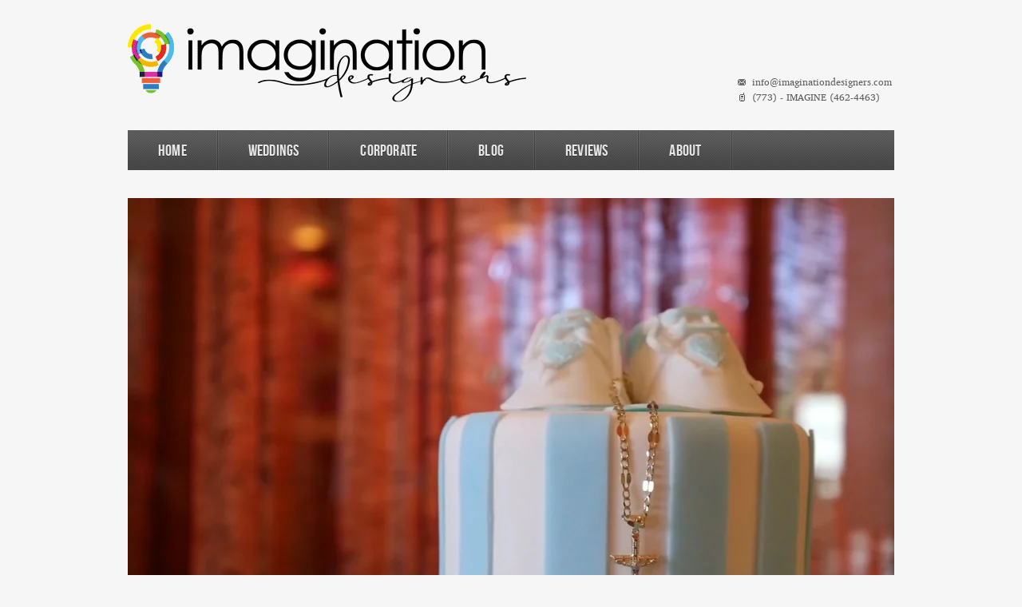

--- FILE ---
content_type: text/html; charset=UTF-8
request_url: https://imaginationdesigners.com/films/angelo-mateo-baptism-highlight-film/
body_size: 4333
content:
<!DOCTYPE html>
<html lang="en-US">
<head>
<meta http-equiv="Content-Type" content="text/html; charset=UTF-8" />
<title>Angelo Mateo Baptism Highlight Film | Imagination Designers</title>
<link rel="profile" href="http://gmpg.org/xfn/11" />
<link rel="shortcut icon" href="http://imaginationdesigners.com/wp-content/uploads/2022/12/ID_favicon.png"/>
<link rel="stylesheet" type="text/css" media="all" href="https://imaginationdesigners.com/wp-content/themes/alphine/style.css" />
<link rel="stylesheet" type="text/css" href="https://imaginationdesigners.com/wp-content/themes/alphine/style/css/prettyPhoto.css"  />
<link rel="stylesheet" type="text/css" href="https://imaginationdesigners.com/wp-content/themes/alphine/style/type/apparatus.css" media="all" />
<link rel="stylesheet" type="text/css" href="https://imaginationdesigners.com/wp-content/themes/alphine/style/type/bebas.css" media="all" />
<!--[if IE 8]>
<link rel="stylesheet" type="text/css" href="https://imaginationdesigners.com/wp-content/themes/alphine/style/css/ie8.css" media="all" />
<![endif]-->
<link rel="pingback" href="https://imaginationdesigners.com/xmlrpc.php" />
<meta name='robots' content='max-image-preview:large' />
<link rel='dns-prefetch' href='//s.w.org' />
<link rel="alternate" type="application/rss+xml" title="Imagination Designers &raquo; Feed" href="https://imaginationdesigners.com/feed/" />
<link rel="alternate" type="application/rss+xml" title="Imagination Designers &raquo; Comments Feed" href="https://imaginationdesigners.com/comments/feed/" />
<script type="text/javascript">
window._wpemojiSettings = {"baseUrl":"https:\/\/s.w.org\/images\/core\/emoji\/13.1.0\/72x72\/","ext":".png","svgUrl":"https:\/\/s.w.org\/images\/core\/emoji\/13.1.0\/svg\/","svgExt":".svg","source":{"concatemoji":"https:\/\/imaginationdesigners.com\/wp-includes\/js\/wp-emoji-release.min.js?ver=5.9.12"}};
/*! This file is auto-generated */
!function(e,a,t){var n,r,o,i=a.createElement("canvas"),p=i.getContext&&i.getContext("2d");function s(e,t){var a=String.fromCharCode;p.clearRect(0,0,i.width,i.height),p.fillText(a.apply(this,e),0,0);e=i.toDataURL();return p.clearRect(0,0,i.width,i.height),p.fillText(a.apply(this,t),0,0),e===i.toDataURL()}function c(e){var t=a.createElement("script");t.src=e,t.defer=t.type="text/javascript",a.getElementsByTagName("head")[0].appendChild(t)}for(o=Array("flag","emoji"),t.supports={everything:!0,everythingExceptFlag:!0},r=0;r<o.length;r++)t.supports[o[r]]=function(e){if(!p||!p.fillText)return!1;switch(p.textBaseline="top",p.font="600 32px Arial",e){case"flag":return s([127987,65039,8205,9895,65039],[127987,65039,8203,9895,65039])?!1:!s([55356,56826,55356,56819],[55356,56826,8203,55356,56819])&&!s([55356,57332,56128,56423,56128,56418,56128,56421,56128,56430,56128,56423,56128,56447],[55356,57332,8203,56128,56423,8203,56128,56418,8203,56128,56421,8203,56128,56430,8203,56128,56423,8203,56128,56447]);case"emoji":return!s([10084,65039,8205,55357,56613],[10084,65039,8203,55357,56613])}return!1}(o[r]),t.supports.everything=t.supports.everything&&t.supports[o[r]],"flag"!==o[r]&&(t.supports.everythingExceptFlag=t.supports.everythingExceptFlag&&t.supports[o[r]]);t.supports.everythingExceptFlag=t.supports.everythingExceptFlag&&!t.supports.flag,t.DOMReady=!1,t.readyCallback=function(){t.DOMReady=!0},t.supports.everything||(n=function(){t.readyCallback()},a.addEventListener?(a.addEventListener("DOMContentLoaded",n,!1),e.addEventListener("load",n,!1)):(e.attachEvent("onload",n),a.attachEvent("onreadystatechange",function(){"complete"===a.readyState&&t.readyCallback()})),(n=t.source||{}).concatemoji?c(n.concatemoji):n.wpemoji&&n.twemoji&&(c(n.twemoji),c(n.wpemoji)))}(window,document,window._wpemojiSettings);
</script>
<style type="text/css">
img.wp-smiley,
img.emoji {
	display: inline !important;
	border: none !important;
	box-shadow: none !important;
	height: 1em !important;
	width: 1em !important;
	margin: 0 0.07em !important;
	vertical-align: -0.1em !important;
	background: none !important;
	padding: 0 !important;
}
</style>
	<link rel='stylesheet' id='wp-block-library-css'  href='https://imaginationdesigners.com/wp-includes/css/dist/block-library/style.min.css?ver=5.9.12' type='text/css' media='all' />
<style id='global-styles-inline-css' type='text/css'>
body{--wp--preset--color--black: #000000;--wp--preset--color--cyan-bluish-gray: #abb8c3;--wp--preset--color--white: #ffffff;--wp--preset--color--pale-pink: #f78da7;--wp--preset--color--vivid-red: #cf2e2e;--wp--preset--color--luminous-vivid-orange: #ff6900;--wp--preset--color--luminous-vivid-amber: #fcb900;--wp--preset--color--light-green-cyan: #7bdcb5;--wp--preset--color--vivid-green-cyan: #00d084;--wp--preset--color--pale-cyan-blue: #8ed1fc;--wp--preset--color--vivid-cyan-blue: #0693e3;--wp--preset--color--vivid-purple: #9b51e0;--wp--preset--gradient--vivid-cyan-blue-to-vivid-purple: linear-gradient(135deg,rgba(6,147,227,1) 0%,rgb(155,81,224) 100%);--wp--preset--gradient--light-green-cyan-to-vivid-green-cyan: linear-gradient(135deg,rgb(122,220,180) 0%,rgb(0,208,130) 100%);--wp--preset--gradient--luminous-vivid-amber-to-luminous-vivid-orange: linear-gradient(135deg,rgba(252,185,0,1) 0%,rgba(255,105,0,1) 100%);--wp--preset--gradient--luminous-vivid-orange-to-vivid-red: linear-gradient(135deg,rgba(255,105,0,1) 0%,rgb(207,46,46) 100%);--wp--preset--gradient--very-light-gray-to-cyan-bluish-gray: linear-gradient(135deg,rgb(238,238,238) 0%,rgb(169,184,195) 100%);--wp--preset--gradient--cool-to-warm-spectrum: linear-gradient(135deg,rgb(74,234,220) 0%,rgb(151,120,209) 20%,rgb(207,42,186) 40%,rgb(238,44,130) 60%,rgb(251,105,98) 80%,rgb(254,248,76) 100%);--wp--preset--gradient--blush-light-purple: linear-gradient(135deg,rgb(255,206,236) 0%,rgb(152,150,240) 100%);--wp--preset--gradient--blush-bordeaux: linear-gradient(135deg,rgb(254,205,165) 0%,rgb(254,45,45) 50%,rgb(107,0,62) 100%);--wp--preset--gradient--luminous-dusk: linear-gradient(135deg,rgb(255,203,112) 0%,rgb(199,81,192) 50%,rgb(65,88,208) 100%);--wp--preset--gradient--pale-ocean: linear-gradient(135deg,rgb(255,245,203) 0%,rgb(182,227,212) 50%,rgb(51,167,181) 100%);--wp--preset--gradient--electric-grass: linear-gradient(135deg,rgb(202,248,128) 0%,rgb(113,206,126) 100%);--wp--preset--gradient--midnight: linear-gradient(135deg,rgb(2,3,129) 0%,rgb(40,116,252) 100%);--wp--preset--duotone--dark-grayscale: url('#wp-duotone-dark-grayscale');--wp--preset--duotone--grayscale: url('#wp-duotone-grayscale');--wp--preset--duotone--purple-yellow: url('#wp-duotone-purple-yellow');--wp--preset--duotone--blue-red: url('#wp-duotone-blue-red');--wp--preset--duotone--midnight: url('#wp-duotone-midnight');--wp--preset--duotone--magenta-yellow: url('#wp-duotone-magenta-yellow');--wp--preset--duotone--purple-green: url('#wp-duotone-purple-green');--wp--preset--duotone--blue-orange: url('#wp-duotone-blue-orange');--wp--preset--font-size--small: 13px;--wp--preset--font-size--medium: 20px;--wp--preset--font-size--large: 36px;--wp--preset--font-size--x-large: 42px;}.has-black-color{color: var(--wp--preset--color--black) !important;}.has-cyan-bluish-gray-color{color: var(--wp--preset--color--cyan-bluish-gray) !important;}.has-white-color{color: var(--wp--preset--color--white) !important;}.has-pale-pink-color{color: var(--wp--preset--color--pale-pink) !important;}.has-vivid-red-color{color: var(--wp--preset--color--vivid-red) !important;}.has-luminous-vivid-orange-color{color: var(--wp--preset--color--luminous-vivid-orange) !important;}.has-luminous-vivid-amber-color{color: var(--wp--preset--color--luminous-vivid-amber) !important;}.has-light-green-cyan-color{color: var(--wp--preset--color--light-green-cyan) !important;}.has-vivid-green-cyan-color{color: var(--wp--preset--color--vivid-green-cyan) !important;}.has-pale-cyan-blue-color{color: var(--wp--preset--color--pale-cyan-blue) !important;}.has-vivid-cyan-blue-color{color: var(--wp--preset--color--vivid-cyan-blue) !important;}.has-vivid-purple-color{color: var(--wp--preset--color--vivid-purple) !important;}.has-black-background-color{background-color: var(--wp--preset--color--black) !important;}.has-cyan-bluish-gray-background-color{background-color: var(--wp--preset--color--cyan-bluish-gray) !important;}.has-white-background-color{background-color: var(--wp--preset--color--white) !important;}.has-pale-pink-background-color{background-color: var(--wp--preset--color--pale-pink) !important;}.has-vivid-red-background-color{background-color: var(--wp--preset--color--vivid-red) !important;}.has-luminous-vivid-orange-background-color{background-color: var(--wp--preset--color--luminous-vivid-orange) !important;}.has-luminous-vivid-amber-background-color{background-color: var(--wp--preset--color--luminous-vivid-amber) !important;}.has-light-green-cyan-background-color{background-color: var(--wp--preset--color--light-green-cyan) !important;}.has-vivid-green-cyan-background-color{background-color: var(--wp--preset--color--vivid-green-cyan) !important;}.has-pale-cyan-blue-background-color{background-color: var(--wp--preset--color--pale-cyan-blue) !important;}.has-vivid-cyan-blue-background-color{background-color: var(--wp--preset--color--vivid-cyan-blue) !important;}.has-vivid-purple-background-color{background-color: var(--wp--preset--color--vivid-purple) !important;}.has-black-border-color{border-color: var(--wp--preset--color--black) !important;}.has-cyan-bluish-gray-border-color{border-color: var(--wp--preset--color--cyan-bluish-gray) !important;}.has-white-border-color{border-color: var(--wp--preset--color--white) !important;}.has-pale-pink-border-color{border-color: var(--wp--preset--color--pale-pink) !important;}.has-vivid-red-border-color{border-color: var(--wp--preset--color--vivid-red) !important;}.has-luminous-vivid-orange-border-color{border-color: var(--wp--preset--color--luminous-vivid-orange) !important;}.has-luminous-vivid-amber-border-color{border-color: var(--wp--preset--color--luminous-vivid-amber) !important;}.has-light-green-cyan-border-color{border-color: var(--wp--preset--color--light-green-cyan) !important;}.has-vivid-green-cyan-border-color{border-color: var(--wp--preset--color--vivid-green-cyan) !important;}.has-pale-cyan-blue-border-color{border-color: var(--wp--preset--color--pale-cyan-blue) !important;}.has-vivid-cyan-blue-border-color{border-color: var(--wp--preset--color--vivid-cyan-blue) !important;}.has-vivid-purple-border-color{border-color: var(--wp--preset--color--vivid-purple) !important;}.has-vivid-cyan-blue-to-vivid-purple-gradient-background{background: var(--wp--preset--gradient--vivid-cyan-blue-to-vivid-purple) !important;}.has-light-green-cyan-to-vivid-green-cyan-gradient-background{background: var(--wp--preset--gradient--light-green-cyan-to-vivid-green-cyan) !important;}.has-luminous-vivid-amber-to-luminous-vivid-orange-gradient-background{background: var(--wp--preset--gradient--luminous-vivid-amber-to-luminous-vivid-orange) !important;}.has-luminous-vivid-orange-to-vivid-red-gradient-background{background: var(--wp--preset--gradient--luminous-vivid-orange-to-vivid-red) !important;}.has-very-light-gray-to-cyan-bluish-gray-gradient-background{background: var(--wp--preset--gradient--very-light-gray-to-cyan-bluish-gray) !important;}.has-cool-to-warm-spectrum-gradient-background{background: var(--wp--preset--gradient--cool-to-warm-spectrum) !important;}.has-blush-light-purple-gradient-background{background: var(--wp--preset--gradient--blush-light-purple) !important;}.has-blush-bordeaux-gradient-background{background: var(--wp--preset--gradient--blush-bordeaux) !important;}.has-luminous-dusk-gradient-background{background: var(--wp--preset--gradient--luminous-dusk) !important;}.has-pale-ocean-gradient-background{background: var(--wp--preset--gradient--pale-ocean) !important;}.has-electric-grass-gradient-background{background: var(--wp--preset--gradient--electric-grass) !important;}.has-midnight-gradient-background{background: var(--wp--preset--gradient--midnight) !important;}.has-small-font-size{font-size: var(--wp--preset--font-size--small) !important;}.has-medium-font-size{font-size: var(--wp--preset--font-size--medium) !important;}.has-large-font-size{font-size: var(--wp--preset--font-size--large) !important;}.has-x-large-font-size{font-size: var(--wp--preset--font-size--x-large) !important;}
</style>
<script type='text/javascript' src='https://imaginationdesigners.com/wp-content/themes/alphine/style/js/jquery-1.7.1.min.js?ver=5.9.12' id='jquery-js'></script>
<script type='text/javascript' src='https://imaginationdesigners.com/wp-content/themes/alphine/style/js/ddsmoothmenu.js?ver=5.9.12' id='menu-js'></script>
<script type='text/javascript' src='https://imaginationdesigners.com/wp-content/themes/alphine/style/js/jquery.prettyPhoto.js?ver=5.9.12' id='prettyphoto-js'></script>
<script type='text/javascript' src='https://imaginationdesigners.com/wp-content/themes/alphine/style/js/jquery.slickforms.js?ver=5.9.12' id='forms-js'></script>
<script type='text/javascript' src='https://imaginationdesigners.com/wp-content/themes/alphine/style/js/jquery.jribbble-0.11.0.ugly.js?ver=5.9.12' id='jribbble-js'></script>
<script type='text/javascript' src='https://imaginationdesigners.com/wp-content/themes/alphine/style/js/jquery.tools.min.js?ver=5.9.12' id='jtools-js'></script>
<script type='text/javascript' src='https://imaginationdesigners.com/wp-content/themes/alphine/style/js/jquery.dcflickr.1.0.js?ver=5.9.12' id='flickr-js'></script>
<script type='text/javascript' src='https://imaginationdesigners.com/wp-content/themes/alphine/style/js/jquery.jtweetsanywhere-1.2.1.js?ver=5.9.12' id='twitter-js'></script>
<script type='text/javascript' src='https://imaginationdesigners.com/wp-content/themes/alphine/style/js/slides.jquery.js?ver=5.9.12' id='slides-js'></script>
<link rel="https://api.w.org/" href="https://imaginationdesigners.com/wp-json/" /><link rel="alternate" type="application/json" href="https://imaginationdesigners.com/wp-json/wp/v2/pages/2204" /><link rel="EditURI" type="application/rsd+xml" title="RSD" href="https://imaginationdesigners.com/xmlrpc.php?rsd" />
<link rel="wlwmanifest" type="application/wlwmanifest+xml" href="https://imaginationdesigners.com/wp-includes/wlwmanifest.xml" /> 
<meta name="generator" content="WordPress 5.9.12" />
<link rel="canonical" href="https://imaginationdesigners.com/films/angelo-mateo-baptism-highlight-film/" />
<link rel='shortlink' href='https://imaginationdesigners.com/?p=2204' />
<link rel="alternate" type="application/json+oembed" href="https://imaginationdesigners.com/wp-json/oembed/1.0/embed?url=https%3A%2F%2Fimaginationdesigners.com%2Ffilms%2Fangelo-mateo-baptism-highlight-film%2F" />
<link rel="alternate" type="text/xml+oembed" href="https://imaginationdesigners.com/wp-json/oembed/1.0/embed?url=https%3A%2F%2Fimaginationdesigners.com%2Ffilms%2Fangelo-mateo-baptism-highlight-film%2F&#038;format=xml" />
<!-- Custom Styling -->
<style type="text/css">
.intro {color:#000000;}
#bottom-container {background-color:#f5f5f5;}
#bottom-container, #bottom-container p, #bottom-container label {color:#050505;}
#bottom-container h1,
#bottom-container h2,
#bottom-container h3,
#bottom-container h4,
#bottom-container h5,
#bottom-container h6,
#bottom-container ul.popular-posts li h4 a {color:#ffffff;}
.boxes .col2 {background-color:#b3b3b3;}
.slides, .items .single {height:560px;}
.large-slider {height:400px;}
.contact-info {width:200px;}
body, .forms fieldset, .forms fieldset .text-input, .forms fieldset .text-area, #commentform input, #commentform textarea {
     font-family:"ApparatusSILRegular", Palatino, "Palatino Linotype", serif; 
     font-size:15px; 
}
h1 {
     font-size:32px; 
     line-height:26px; 
}
h2 {
     font-size:26px; 
     line-height:24px; 
}
h3 {
     font-size:24px; 
     line-height:22px; 
}
h4 {
     font-size:22px; 
     line-height:20px; 
}
h5, #filtering-nav li, ul.tabs li {
     font-size:20px; 
     line-height:20px; 
}
h6, .items .overlay strong {
     font-size:18px; 
     line-height:18px; 
}
.menu ul li a {
     font-size:20px; 
     line-height:20px; 
}
.menu ul li ul li a {
     font-size:17px; 
     line-height:17px; 
}
</style>
<script type="text/javascript">
jQuery(document).ready(function($){
	$('.forms').dcSlickForms();
});
</script>
<script type="text/javascript" src="http://platform.tumblr.com/v1/share.js"></script>
<script type="text/javascript">
$(function(){
	$('.large-slider').slides({
	preload: true,
	pause: 2500,
	preloadImage: 'https://imaginationdesigners.com/wp-content/themes/alphine/style/images/loading.gif',
	play: 9000,
	slideSpeed: 350,
	effect: 'fade',
	crossfade: true,
	hoverPause: true
	});			
});
</script>
</head>
<body class="page-template page-template-template-fullwidth page-template-template-fullwidth-php page page-id-2204 page-child parent-pageid-2062"  id="top">
<div id="body-wrapper">
<!-- Begin Top Container -->
<div id="container">
<!-- Begin Wrapper -->
<div class="wrapper">
<!-- Begin Header -->
<div class="header">
<div class="logo">
	<a href="https://imaginationdesigners.com">
					<img src="http://imaginationdesigners.com/wp-content/uploads/2022/12/ID-Logo-WIDE-3_100.png" alt="Imagination Designers" />
			</a>
</div>
<div class="contact-info">
	<table>
				<tr>
			<td class="icon"><img src="https://imaginationdesigners.com/wp-content/themes/alphine/style/images/icon-email.png" alt="" /></td>
			<td class="info"><a href="mailto:info@imaginationdesigners.com">info@imaginationdesigners.com</a></td>
		</tr>
						<tr>
			<td class="icon"><img src="https://imaginationdesigners.com/wp-content/themes/alphine/style/images/icon-phone.png" alt="" /></td>
			<td class="info">(773) - IMAGINE (462-4463)</td>
		</tr>
			</table>
</div>
</div>
<!-- End Header -->  
  
<!-- Begin Menu -->
<div id="menu" class="menu"><ul><li id="menu-item-2895" class="menu-item menu-item-type-post_type menu-item-object-page menu-item-home menu-item-2895"><a href="https://imaginationdesigners.com/">Home</a></li>
<li id="menu-item-2894" class="menu-item menu-item-type-post_type menu-item-object-page menu-item-2894"><a href="https://imaginationdesigners.com/weddings/">Weddings</a></li>
<li id="menu-item-2887" class="menu-item menu-item-type-post_type menu-item-object-page menu-item-2887"><a href="https://imaginationdesigners.com/corporate/">Corporate</a></li>
<li id="menu-item-2890" class="menu-item menu-item-type-post_type menu-item-object-page menu-item-2890"><a href="https://imaginationdesigners.com/blog/">Blog</a></li>
<li id="menu-item-2892" class="menu-item menu-item-type-post_type menu-item-object-page menu-item-2892"><a href="https://imaginationdesigners.com/testimonials/">Reviews</a></li>
<li id="menu-item-4334" class="menu-item menu-item-type-post_type menu-item-object-page menu-item-4334"><a href="https://imaginationdesigners.com/about/">About</a></li>
</ul></div><!-- End Menu -->



	
	    	    
	    
	    	
			<p><iframe src="http://player.vimeo.com/video/149248435?title=0&amp;byline=0&amp;portrait=0" frameborder="0" width="960" height="550"></iframe></p>

				 
</div><!-- End Top Wrapper -->
</div><!-- End Top Container -->


<div class="push"></div>
</div>
<!-- End Body Wrapper -->

<!-- Begin Footer -->
<div class="footer-wrapper">
<div class="footer">
<script type='text/javascript' src='https://imaginationdesigners.com/wp-includes/js/imagesloaded.min.js?ver=4.1.4' id='imagesloaded-js'></script>
<script type='text/javascript' src='https://imaginationdesigners.com/wp-includes/js/masonry.min.js?ver=4.2.2' id='masonry-js'></script>
<script type='text/javascript' src='https://imaginationdesigners.com/wp-includes/js/comment-reply.min.js?ver=5.9.12' id='comment-reply-js'></script>
<p>© 2012 Imagination Designers  │  All Rights Reserved  │  Available for Nationwide Travel  │  Imagination Designers  │  16356 S. Arbor Dr. Plainfield, IL 60586</p>
<a href="#top" class="scroll-top" title="Go to Top"></a>
</div>
</div>
<!-- End Footer -->

<!--[if !IE]> -->
<script type="text/javascript" src="https://imaginationdesigners.com/wp-content/themes/alphine/style/js/jquery.corner.js"></script>
<!-- <![endif]-->
<script type="text/javascript" src="https://imaginationdesigners.com/wp-content/themes/alphine/style/js/scripts.js"></script>
<script type="text/javascript">  var _gaq = _gaq || [];
  _gaq.push(['_setAccount', 'UA-31590199-1']);
  _gaq.push(['_trackPageview']);

  (function() {
    var ga = document.createElement('script'); ga.type = 'text/javascript'; ga.async = true;
    ga.src = ('https:' == document.location.protocol ? 'https://ssl' : 'http://www') + '.google-analytics.com/ga.js';
    var s = document.getElementsByTagName('script')[0]; s.parentNode.insertBefore(ga, s);
  })();

</script>
</body></html>

--- FILE ---
content_type: text/html; charset=UTF-8
request_url: https://player.vimeo.com/video/149248435?title=0&byline=0&portrait=0
body_size: 6474
content:
<!DOCTYPE html>
<html lang="en">
<head>
  <meta charset="utf-8">
  <meta name="viewport" content="width=device-width,initial-scale=1,user-scalable=yes">
  
  <link rel="canonical" href="https://player.vimeo.com/video/149248435">
  <meta name="googlebot" content="noindex,indexifembedded">
  
  
  <title>Angelo Mateo Baptism Highlight Film on Vimeo</title>
  <style>
      body, html, .player, .fallback {
          overflow: hidden;
          width: 100%;
          height: 100%;
          margin: 0;
          padding: 0;
      }
      .fallback {
          
              background-color: transparent;
          
      }
      .player.loading { opacity: 0; }
      .fallback iframe {
          position: fixed;
          left: 0;
          top: 0;
          width: 100%;
          height: 100%;
      }
  </style>
  <link rel="modulepreload" href="https://f.vimeocdn.com/p/4.46.25/js/player.module.js" crossorigin="anonymous">
  <link rel="modulepreload" href="https://f.vimeocdn.com/p/4.46.25/js/vendor.module.js" crossorigin="anonymous">
  <link rel="preload" href="https://f.vimeocdn.com/p/4.46.25/css/player.css" as="style">
</head>

<body>


<div class="vp-placeholder">
    <style>
        .vp-placeholder,
        .vp-placeholder-thumb,
        .vp-placeholder-thumb::before,
        .vp-placeholder-thumb::after {
            position: absolute;
            top: 0;
            bottom: 0;
            left: 0;
            right: 0;
        }
        .vp-placeholder {
            visibility: hidden;
            width: 100%;
            max-height: 100%;
            height: calc(1080 / 1920 * 100vw);
            max-width: calc(1920 / 1080 * 100vh);
            margin: auto;
        }
        .vp-placeholder-carousel {
            display: none;
            background-color: #000;
            position: absolute;
            left: 0;
            right: 0;
            bottom: -60px;
            height: 60px;
        }
    </style>

    

    
        <style>
            .vp-placeholder-thumb {
                overflow: hidden;
                width: 100%;
                max-height: 100%;
                margin: auto;
            }
            .vp-placeholder-thumb::before,
            .vp-placeholder-thumb::after {
                content: "";
                display: block;
                filter: blur(7px);
                margin: 0;
                background: url(https://i.vimeocdn.com/video/548464454-9f952ec6ae1c1f62d541fb3116e3b3ced2efdee5511ae57daf2066b159b2fb92-d?mw=80&q=85) 50% 50% / contain no-repeat;
            }
            .vp-placeholder-thumb::before {
                 
                margin: -30px;
            }
        </style>
    

    <div class="vp-placeholder-thumb"></div>
    <div class="vp-placeholder-carousel"></div>
    <script>function placeholderInit(t,h,d,s,n,o){var i=t.querySelector(".vp-placeholder"),v=t.querySelector(".vp-placeholder-thumb");if(h){var p=function(){try{return window.self!==window.top}catch(a){return!0}}(),w=200,y=415,r=60;if(!p&&window.innerWidth>=w&&window.innerWidth<y){i.style.bottom=r+"px",i.style.maxHeight="calc(100vh - "+r+"px)",i.style.maxWidth="calc("+n+" / "+o+" * (100vh - "+r+"px))";var f=t.querySelector(".vp-placeholder-carousel");f.style.display="block"}}if(d){var e=new Image;e.onload=function(){var a=n/o,c=e.width/e.height;if(c<=.95*a||c>=1.05*a){var l=i.getBoundingClientRect(),g=l.right-l.left,b=l.bottom-l.top,m=window.innerWidth/g*100,x=window.innerHeight/b*100;v.style.height="calc("+e.height+" / "+e.width+" * "+m+"vw)",v.style.maxWidth="calc("+e.width+" / "+e.height+" * "+x+"vh)"}i.style.visibility="visible"},e.src=s}else i.style.visibility="visible"}
</script>
    <script>placeholderInit(document,  false ,  true , "https://i.vimeocdn.com/video/548464454-9f952ec6ae1c1f62d541fb3116e3b3ced2efdee5511ae57daf2066b159b2fb92-d?mw=80\u0026q=85",  1920 ,  1080 );</script>
</div>

<div id="player" class="player"></div>
<script>window.playerConfig = {"cdn_url":"https://f.vimeocdn.com","vimeo_api_url":"api.vimeo.com","request":{"files":{"dash":{"cdns":{"akfire_interconnect_quic":{"avc_url":"https://vod-adaptive-ak.vimeocdn.com/exp=1769456737~acl=%2F47d5934f-78ba-4d3c-8a5f-548e944ecc45%2Fpsid%3D83c0da2742009617a346c0e74b042caeced714ed03241c282e527a5fac2c7a1f%2F%2A~hmac=6a58718f4448f7cddfd2b7144d4ace5a43ed8baebc5843fc81e62303503842ba/47d5934f-78ba-4d3c-8a5f-548e944ecc45/psid=83c0da2742009617a346c0e74b042caeced714ed03241c282e527a5fac2c7a1f/v2/playlist/av/primary/playlist.json?omit=av1-hevc\u0026pathsig=8c953e4f~-xRsT3iAu5mgv5q211OL9PNHOS8FNmJ01MtHEFe9MFM\u0026r=dXM%3D\u0026rh=3sYWeS","origin":"gcs","url":"https://vod-adaptive-ak.vimeocdn.com/exp=1769456737~acl=%2F47d5934f-78ba-4d3c-8a5f-548e944ecc45%2Fpsid%3D83c0da2742009617a346c0e74b042caeced714ed03241c282e527a5fac2c7a1f%2F%2A~hmac=6a58718f4448f7cddfd2b7144d4ace5a43ed8baebc5843fc81e62303503842ba/47d5934f-78ba-4d3c-8a5f-548e944ecc45/psid=83c0da2742009617a346c0e74b042caeced714ed03241c282e527a5fac2c7a1f/v2/playlist/av/primary/playlist.json?pathsig=8c953e4f~-xRsT3iAu5mgv5q211OL9PNHOS8FNmJ01MtHEFe9MFM\u0026r=dXM%3D\u0026rh=3sYWeS"},"fastly_skyfire":{"avc_url":"https://skyfire.vimeocdn.com/1769456737-0xa068bf4ff0d50c24ed92c362a81542fd8e038317/47d5934f-78ba-4d3c-8a5f-548e944ecc45/psid=83c0da2742009617a346c0e74b042caeced714ed03241c282e527a5fac2c7a1f/v2/playlist/av/primary/playlist.json?omit=av1-hevc\u0026pathsig=8c953e4f~-xRsT3iAu5mgv5q211OL9PNHOS8FNmJ01MtHEFe9MFM\u0026r=dXM%3D\u0026rh=3sYWeS","origin":"gcs","url":"https://skyfire.vimeocdn.com/1769456737-0xa068bf4ff0d50c24ed92c362a81542fd8e038317/47d5934f-78ba-4d3c-8a5f-548e944ecc45/psid=83c0da2742009617a346c0e74b042caeced714ed03241c282e527a5fac2c7a1f/v2/playlist/av/primary/playlist.json?pathsig=8c953e4f~-xRsT3iAu5mgv5q211OL9PNHOS8FNmJ01MtHEFe9MFM\u0026r=dXM%3D\u0026rh=3sYWeS"}},"default_cdn":"akfire_interconnect_quic","separate_av":true,"streams":[{"profile":"113","id":"a7ff48c6-d959-4e13-8097-5215c5e5a01a","fps":24,"quality":"720p"},{"profile":"119","id":"7093bcc4-3715-4e14-8308-7896a2729335","fps":24,"quality":"1080p"},{"profile":"112","id":"9d653e78-cba2-4208-8594-e0799960b15a","fps":24,"quality":"360p"}],"streams_avc":[{"profile":"113","id":"a7ff48c6-d959-4e13-8097-5215c5e5a01a","fps":24,"quality":"720p"},{"profile":"119","id":"7093bcc4-3715-4e14-8308-7896a2729335","fps":24,"quality":"1080p"},{"profile":"112","id":"9d653e78-cba2-4208-8594-e0799960b15a","fps":24,"quality":"360p"}]},"hls":{"cdns":{"akfire_interconnect_quic":{"avc_url":"https://vod-adaptive-ak.vimeocdn.com/exp=1769456737~acl=%2F47d5934f-78ba-4d3c-8a5f-548e944ecc45%2Fpsid%3D83c0da2742009617a346c0e74b042caeced714ed03241c282e527a5fac2c7a1f%2F%2A~hmac=6a58718f4448f7cddfd2b7144d4ace5a43ed8baebc5843fc81e62303503842ba/47d5934f-78ba-4d3c-8a5f-548e944ecc45/psid=83c0da2742009617a346c0e74b042caeced714ed03241c282e527a5fac2c7a1f/v2/playlist/av/primary/playlist.m3u8?omit=av1-hevc-opus\u0026pathsig=8c953e4f~Le_hPrUY_pTVJolPwl7uoQNNhXUjsrIRLLekXW04nn4\u0026r=dXM%3D\u0026rh=3sYWeS\u0026sf=fmp4","origin":"gcs","url":"https://vod-adaptive-ak.vimeocdn.com/exp=1769456737~acl=%2F47d5934f-78ba-4d3c-8a5f-548e944ecc45%2Fpsid%3D83c0da2742009617a346c0e74b042caeced714ed03241c282e527a5fac2c7a1f%2F%2A~hmac=6a58718f4448f7cddfd2b7144d4ace5a43ed8baebc5843fc81e62303503842ba/47d5934f-78ba-4d3c-8a5f-548e944ecc45/psid=83c0da2742009617a346c0e74b042caeced714ed03241c282e527a5fac2c7a1f/v2/playlist/av/primary/playlist.m3u8?omit=opus\u0026pathsig=8c953e4f~Le_hPrUY_pTVJolPwl7uoQNNhXUjsrIRLLekXW04nn4\u0026r=dXM%3D\u0026rh=3sYWeS\u0026sf=fmp4"},"fastly_skyfire":{"avc_url":"https://skyfire.vimeocdn.com/1769456737-0xa068bf4ff0d50c24ed92c362a81542fd8e038317/47d5934f-78ba-4d3c-8a5f-548e944ecc45/psid=83c0da2742009617a346c0e74b042caeced714ed03241c282e527a5fac2c7a1f/v2/playlist/av/primary/playlist.m3u8?omit=av1-hevc-opus\u0026pathsig=8c953e4f~Le_hPrUY_pTVJolPwl7uoQNNhXUjsrIRLLekXW04nn4\u0026r=dXM%3D\u0026rh=3sYWeS\u0026sf=fmp4","origin":"gcs","url":"https://skyfire.vimeocdn.com/1769456737-0xa068bf4ff0d50c24ed92c362a81542fd8e038317/47d5934f-78ba-4d3c-8a5f-548e944ecc45/psid=83c0da2742009617a346c0e74b042caeced714ed03241c282e527a5fac2c7a1f/v2/playlist/av/primary/playlist.m3u8?omit=opus\u0026pathsig=8c953e4f~Le_hPrUY_pTVJolPwl7uoQNNhXUjsrIRLLekXW04nn4\u0026r=dXM%3D\u0026rh=3sYWeS\u0026sf=fmp4"}},"default_cdn":"akfire_interconnect_quic","separate_av":true},"progressive":[{"profile":"113","width":1280,"height":720,"mime":"video/mp4","fps":24,"url":"https://vod-progressive-ak.vimeocdn.com/exp=1769456737~acl=%2Fvimeo-transcode-storage-prod-us-central1-h264-720p%2F01%2F4849%2F5%2F149248435%2F454724875.mp4~hmac=eb0619b0cafae52c6eed6c5552cd1515b353431a778bb0dece5893e57321d5ea/vimeo-transcode-storage-prod-us-central1-h264-720p/01/4849/5/149248435/454724875.mp4","cdn":"akamai_interconnect","quality":"720p","id":"a7ff48c6-d959-4e13-8097-5215c5e5a01a","origin":"gcs"},{"profile":"119","width":1920,"height":1080,"mime":"video/mp4","fps":24,"url":"https://vod-progressive-ak.vimeocdn.com/exp=1769456737~acl=%2Fvimeo-transcode-storage-prod-us-west1-h264-1080p%2F01%2F4849%2F5%2F149248435%2F454724874.mp4~hmac=38c9b3d7000b0ef353a3d01c9ecf7ee35d508f8a86edbac288245d6e16b454cc/vimeo-transcode-storage-prod-us-west1-h264-1080p/01/4849/5/149248435/454724874.mp4","cdn":"akamai_interconnect","quality":"1080p","id":"7093bcc4-3715-4e14-8308-7896a2729335","origin":"gcs"},{"profile":"112","width":640,"height":360,"mime":"video/mp4","fps":24,"url":"https://vod-progressive-ak.vimeocdn.com/exp=1769456737~acl=%2Fvimeo-transcode-storage-prod-us-east1-h264-540p%2F01%2F4849%2F5%2F149248435%2F454724873.mp4~hmac=9b42b3d3b7e9ccd9c74b50f83563c03647328178083e0d69e46a1a57128d71bb/vimeo-transcode-storage-prod-us-east1-h264-540p/01/4849/5/149248435/454724873.mp4","cdn":"akamai_interconnect","quality":"360p","id":"9d653e78-cba2-4208-8594-e0799960b15a","origin":"gcs"}]},"file_codecs":{"av1":[],"avc":["a7ff48c6-d959-4e13-8097-5215c5e5a01a","7093bcc4-3715-4e14-8308-7896a2729335","9d653e78-cba2-4208-8594-e0799960b15a"],"hevc":{"dvh1":[],"hdr":[],"sdr":[]}},"lang":"en","referrer":null,"cookie_domain":".vimeo.com","signature":"a98a731234d86effecb375c01952f0c5","timestamp":1769453137,"expires":3600,"currency":"USD","session":"e45b6e42b184d0b38292779831f371fd72e30c0a1769453137","cookie":{"volume":1,"quality":null,"hd":0,"captions":null,"transcript":null,"captions_styles":{"color":null,"fontSize":null,"fontFamily":null,"fontOpacity":null,"bgOpacity":null,"windowColor":null,"windowOpacity":null,"bgColor":null,"edgeStyle":null},"audio_language":null,"audio_kind":null,"qoe_survey_vote":0},"build":{"backend":"31e9776","js":"4.46.25"},"urls":{"js":"https://f.vimeocdn.com/p/4.46.25/js/player.js","js_base":"https://f.vimeocdn.com/p/4.46.25/js","js_module":"https://f.vimeocdn.com/p/4.46.25/js/player.module.js","js_vendor_module":"https://f.vimeocdn.com/p/4.46.25/js/vendor.module.js","locales_js":{"de-DE":"https://f.vimeocdn.com/p/4.46.25/js/player.de-DE.js","en":"https://f.vimeocdn.com/p/4.46.25/js/player.js","es":"https://f.vimeocdn.com/p/4.46.25/js/player.es.js","fr-FR":"https://f.vimeocdn.com/p/4.46.25/js/player.fr-FR.js","ja-JP":"https://f.vimeocdn.com/p/4.46.25/js/player.ja-JP.js","ko-KR":"https://f.vimeocdn.com/p/4.46.25/js/player.ko-KR.js","pt-BR":"https://f.vimeocdn.com/p/4.46.25/js/player.pt-BR.js","zh-CN":"https://f.vimeocdn.com/p/4.46.25/js/player.zh-CN.js"},"ambisonics_js":"https://f.vimeocdn.com/p/external/ambisonics.min.js","barebone_js":"https://f.vimeocdn.com/p/4.46.25/js/barebone.js","chromeless_js":"https://f.vimeocdn.com/p/4.46.25/js/chromeless.js","three_js":"https://f.vimeocdn.com/p/external/three.rvimeo.min.js","vuid_js":"https://f.vimeocdn.com/js_opt/modules/utils/vuid.min.js","hive_sdk":"https://f.vimeocdn.com/p/external/hive-sdk.js","hive_interceptor":"https://f.vimeocdn.com/p/external/hive-interceptor.js","proxy":"https://player.vimeo.com/static/proxy.html","css":"https://f.vimeocdn.com/p/4.46.25/css/player.css","chromeless_css":"https://f.vimeocdn.com/p/4.46.25/css/chromeless.css","fresnel":"https://arclight.vimeo.com/add/player-stats","player_telemetry_url":"https://arclight.vimeo.com/player-events","telemetry_base":"https://lensflare.vimeo.com"},"flags":{"plays":1,"dnt":0,"autohide_controls":0,"preload_video":"metadata_on_hover","qoe_survey_forced":0,"ai_widget":0,"ecdn_delta_updates":0,"disable_mms":0,"check_clip_skipping_forward":0},"country":"US","client":{"ip":"18.188.129.5"},"ab_tests":{"cross_origin_texttracks":{"group":"variant","track":false,"data":null}},"atid":"424580999.1769453137","ai_widget_signature":"3091fcadf38cf466aee9562511ecb12cf53a12dba57c726a21462d3dd5b67046_1769456737","config_refresh_url":"https://player.vimeo.com/video/149248435/config/request?atid=424580999.1769453137\u0026expires=3600\u0026referrer=\u0026session=e45b6e42b184d0b38292779831f371fd72e30c0a1769453137\u0026signature=a98a731234d86effecb375c01952f0c5\u0026time=1769453137\u0026v=1"},"player_url":"player.vimeo.com","video":{"id":149248435,"title":"Angelo Mateo Baptism Highlight Film","width":1920,"height":1080,"duration":262,"url":"","share_url":"https://vimeo.com/149248435","embed_code":"\u003ciframe title=\"vimeo-player\" src=\"https://player.vimeo.com/video/149248435?h=41090c9377\" width=\"640\" height=\"360\" frameborder=\"0\" referrerpolicy=\"strict-origin-when-cross-origin\" allow=\"autoplay; fullscreen; picture-in-picture; clipboard-write; encrypted-media; web-share\"   allowfullscreen\u003e\u003c/iframe\u003e","default_to_hd":0,"privacy":"disable","embed_permission":"public","thumbnail_url":"https://i.vimeocdn.com/video/548464454-9f952ec6ae1c1f62d541fb3116e3b3ced2efdee5511ae57daf2066b159b2fb92-d","owner":{"id":7274141,"name":"Imagination Designers","img":"https://i.vimeocdn.com/portrait/81442079_60x60?sig=34162b540a79d7db5c9ccf920a81d2e3b7f6e536fec08acca8f921e0cc8aa63e\u0026v=1\u0026region=us","img_2x":"https://i.vimeocdn.com/portrait/81442079_60x60?sig=34162b540a79d7db5c9ccf920a81d2e3b7f6e536fec08acca8f921e0cc8aa63e\u0026v=1\u0026region=us","url":"https://vimeo.com/imaginationdesigners","account_type":"plus"},"spatial":0,"live_event":null,"version":{"current":null,"available":[{"id":741949029,"file_id":454706994,"is_current":true}]},"unlisted_hash":null,"rating":{"id":3},"fps":24,"bypass_token":"eyJ0eXAiOiJKV1QiLCJhbGciOiJIUzI1NiJ9.eyJjbGlwX2lkIjoxNDkyNDg0MzUsImV4cCI6MTc2OTQ1Njc2MH0.KKPYE1mdfqAqNdOnvR58wTBz5BBO04-p2KmFHNpS0xY","channel_layout":"stereo","ai":0,"locale":""},"user":{"id":0,"team_id":0,"team_origin_user_id":0,"account_type":"none","liked":0,"watch_later":0,"owner":0,"mod":0,"logged_in":0,"private_mode_enabled":0,"vimeo_api_client_token":"eyJhbGciOiJIUzI1NiIsInR5cCI6IkpXVCJ9.eyJzZXNzaW9uX2lkIjoiZTQ1YjZlNDJiMTg0ZDBiMzgyOTI3Nzk4MzFmMzcxZmQ3MmUzMGMwYTE3Njk0NTMxMzciLCJleHAiOjE3Njk0NTY3MzcsImFwcF9pZCI6MTE4MzU5LCJzY29wZXMiOiJwdWJsaWMgc3RhdHMifQ.LRIrkLaRX5xw68Uxc4lvodWgFhkNR94nVKvZ33o0FUY"},"view":1,"vimeo_url":"vimeo.com","embed":{"audio_track":"","autoplay":0,"autopause":1,"dnt":0,"editor":0,"keyboard":1,"log_plays":1,"loop":0,"muted":0,"on_site":0,"texttrack":"","transparent":1,"outro":"beginning","playsinline":1,"quality":null,"player_id":"","api":null,"app_id":"","color":"ffffff","color_one":"000000","color_two":"ffffff","color_three":"ffffff","color_four":"000000","context":"embed.main","settings":{"auto_pip":1,"badge":0,"byline":0,"collections":0,"color":0,"force_color_one":0,"force_color_two":0,"force_color_three":0,"force_color_four":0,"embed":0,"fullscreen":1,"like":0,"logo":0,"playbar":1,"portrait":0,"pip":1,"share":0,"spatial_compass":0,"spatial_label":0,"speed":1,"title":0,"volume":1,"watch_later":0,"watch_full_video":1,"controls":1,"airplay":1,"audio_tracks":1,"chapters":1,"chromecast":1,"cc":1,"transcript":1,"quality":1,"play_button_position":0,"ask_ai":0,"skipping_forward":1,"debug_payload_collection_policy":"default"},"create_interactive":{"has_create_interactive":false,"viddata_url":""},"min_quality":null,"max_quality":null,"initial_quality":null,"prefer_mms":1}}</script>
<script>const fullscreenSupported="exitFullscreen"in document||"webkitExitFullscreen"in document||"webkitCancelFullScreen"in document||"mozCancelFullScreen"in document||"msExitFullscreen"in document||"webkitEnterFullScreen"in document.createElement("video");var isIE=checkIE(window.navigator.userAgent),incompatibleBrowser=!fullscreenSupported||isIE;window.noModuleLoading=!1,window.dynamicImportSupported=!1,window.cssLayersSupported=typeof CSSLayerBlockRule<"u",window.isInIFrame=function(){try{return window.self!==window.top}catch(e){return!0}}(),!window.isInIFrame&&/twitter/i.test(navigator.userAgent)&&window.playerConfig.video.url&&(window.location=window.playerConfig.video.url),window.playerConfig.request.lang&&document.documentElement.setAttribute("lang",window.playerConfig.request.lang),window.loadScript=function(e){var n=document.getElementsByTagName("script")[0];n&&n.parentNode?n.parentNode.insertBefore(e,n):document.head.appendChild(e)},window.loadVUID=function(){if(!window.playerConfig.request.flags.dnt&&!window.playerConfig.embed.dnt){window._vuid=[["pid",window.playerConfig.request.session]];var e=document.createElement("script");e.async=!0,e.src=window.playerConfig.request.urls.vuid_js,window.loadScript(e)}},window.loadCSS=function(e,n){var i={cssDone:!1,startTime:new Date().getTime(),link:e.createElement("link")};return i.link.rel="stylesheet",i.link.href=n,e.getElementsByTagName("head")[0].appendChild(i.link),i.link.onload=function(){i.cssDone=!0},i},window.loadLegacyJS=function(e,n){if(incompatibleBrowser){var i=e.querySelector(".vp-placeholder");i&&i.parentNode&&i.parentNode.removeChild(i);let a=`/video/${window.playerConfig.video.id}/fallback`;window.playerConfig.request.referrer&&(a+=`?referrer=${window.playerConfig.request.referrer}`),n.innerHTML=`<div class="fallback"><iframe title="unsupported message" src="${a}" frameborder="0"></iframe></div>`}else{n.className="player loading";var t=window.loadCSS(e,window.playerConfig.request.urls.css),r=e.createElement("script"),o=!1;r.src=window.playerConfig.request.urls.js,window.loadScript(r),r["onreadystatechange"in r?"onreadystatechange":"onload"]=function(){!o&&(!this.readyState||this.readyState==="loaded"||this.readyState==="complete")&&(o=!0,playerObject=new VimeoPlayer(n,window.playerConfig,t.cssDone||{link:t.link,startTime:t.startTime}))},window.loadVUID()}};function checkIE(e){e=e&&e.toLowerCase?e.toLowerCase():"";function n(r){return r=r.toLowerCase(),new RegExp(r).test(e);return browserRegEx}var i=n("msie")?parseFloat(e.replace(/^.*msie (\d+).*$/,"$1")):!1,t=n("trident")?parseFloat(e.replace(/^.*trident\/(\d+)\.(\d+).*$/,"$1.$2"))+4:!1;return i||t}
</script>
<script nomodule>
  window.noModuleLoading = true;
  var playerEl = document.getElementById('player');
  window.loadLegacyJS(document, playerEl);
</script>
<script type="module">try{import("").catch(()=>{})}catch(t){}window.dynamicImportSupported=!0;
</script>
<script type="module">if(!window.dynamicImportSupported||!window.cssLayersSupported){if(!window.noModuleLoading){window.noModuleLoading=!0;var playerEl=document.getElementById("player");window.loadLegacyJS(document,playerEl)}var moduleScriptLoader=document.getElementById("js-module-block");moduleScriptLoader&&moduleScriptLoader.parentElement.removeChild(moduleScriptLoader)}
</script>
<script type="module" id="js-module-block">if(!window.noModuleLoading&&window.dynamicImportSupported&&window.cssLayersSupported){const n=document.getElementById("player"),e=window.loadCSS(document,window.playerConfig.request.urls.css);import(window.playerConfig.request.urls.js_module).then(function(o){new o.VimeoPlayer(n,window.playerConfig,e.cssDone||{link:e.link,startTime:e.startTime}),window.loadVUID()}).catch(function(o){throw/TypeError:[A-z ]+import[A-z ]+module/gi.test(o)&&window.loadLegacyJS(document,n),o})}
</script>

<script type="application/ld+json">{"embedUrl":"https://player.vimeo.com/video/149248435?h=41090c9377","thumbnailUrl":"https://i.vimeocdn.com/video/548464454-9f952ec6ae1c1f62d541fb3116e3b3ced2efdee5511ae57daf2066b159b2fb92-d?f=webp","name":"Angelo Mateo Baptism Highlight Film","description":"This is \"Angelo Mateo Baptism Highlight Film\" by \"Imagination Designers\" on Vimeo, the home for high quality videos and the people who love them.","duration":"PT262S","uploadDate":"2015-12-17T02:08:00-05:00","@context":"https://schema.org/","@type":"VideoObject"}</script>

</body>
</html>


--- FILE ---
content_type: text/css
request_url: https://imaginationdesigners.com/wp-content/themes/alphine/style.css
body_size: 7354
content:
/*
Theme Name: Alphine - Wordpress Portfolio and Blog Theme
Theme URI: http://themes.iki-bir.com/alphine-wp
Author: elemis
Author URI: http://themeforest.net/user/elemis/portfolio
License: GNU General Public License version 3.0
License URI: http://www.gnu.org/licenses/gpl-3.0.html
Version: 1.0.1
Tags: light
Description: Wordpress Tumblog, Portfolio and Social Theme
*/

/*-----------------------------------------------------------------------------------*/
/*	RESET
/*-----------------------------------------------------------------------------------*/

html, body, div, span, applet, object, iframe, h1, h2, h3, h4, h5, h6, p, blockquote, pre, a, acronym, address, big, cite, code, del, dfn, em, font, img, ins, kbd, q, s, samp, small, strike, strong, tt, var, b, u, i, center, dl, dt, dd, ol, ul, li, fieldset, form, label, legend {
	margin:0;
	padding:0;
	border:0;
	outline:0;
	font-size:100%;
	vertical-align:baseline;
	background:transparent
}
body {
	line-height:1
}
ol, ul {
	list-style:none
}
blockquote, q {
	quotes:none
}
blockquote:before, blockquote:after, q:before, q:after {
	content:'';
	content:none
}
:focus {
	outline:0
}
ins {
	text-decoration:none
}
del {
	text-decoration:line-through
}
table {
	border-collapse:collapse;
	border-spacing:0
}
.clear {
	clear:both;
	display:block;
	overflow:hidden;
	visibility:hidden;
	width:0;
	height:0
}
.clearfix:after {
	clear:both;
	content:' ';
	display:block;
	font-size:0;
	line-height:0;
	visibility:hidden;
	width:0;
	height:0
}
.clearfix {
	display:inline-block
}
* html .clearfix {
	height:1%
}
.clearfix {
	display:block
}
th, td {
	margin:0;
	padding:0
}
table {
	border-collapse:collapse;
	border-spacing:0
}
.clear {
	clear: both;
}
br {
	line-height: 10px;
}
input[type="submit"]::-moz-focus-inner, input[type="button"]::-moz-focus-inner {
 border : 0px;
}
input[type="submit"]:focus, input[type="button"]:focus {
	outline : none;
}
::selection {
        background: #6385bc; /* Safari */
        color: #FFF;
        }
::-moz-selection {
        background: #6385bc; /* Firefox */
        color: #FFF;
}

.wp-caption,
.wp-caption-text,
.sticky,
.gallery-caption,
.bypostauthor {}

/*-----------------------------------------------------------------------------------*/
/*	TABLE
/*-----------------------------------------------------------------------------------*/

table {
	width: 100%;
	border-collapse: collapse;
	margin-bottom: 20px;
	border-bottom:1px solid #d3d3d3;
}
table td {
	padding: 8px 10px;
	border-right:1px solid #d3d3d3;
}
table td:hover {
	background-color: #f2f2f2;
}
table th h4 {
	margin:0;
}
table th {
	padding: 10px;
	text-align: left;
	border-right:1px solid #d3d3d3;
	font-weight: normal;
}
table td.center {
	text-align: center;
}
table td.last {
	background: none;
}
table th.center {
	text-align: center;
}
table th.last {
	background: none;
}
table tr {
	border-left:1px solid #d3d3d3;
	border-top:1px solid #d3d3d3;
}
table tr.caption {
	border-left:1px solid #d3d3d3;
}
table.price td {
	text-align: center;
}
table.price td.left {
	text-align: left;
	font-weight: bold;
}
table.price td.right {
	text-align: right;
	font-weight: bold;
}
table.price td h4 {
	margin:0;
}
table.price td h4 span {
	display: block;
	font-size: 17px;
	font-style: normal;
}
table.price td h4 sup {
	padding-left: 3px;
	line-height: 18px;
	font-style: normal;
}
.check-icon {
	background: transparent url(style/images/check-table.png) no-repeat center left;
	width: 12px;
	height: 10px;
}
.cross {
	background: transparent url(style/images/cross.png) no-repeat center left;
	width: 10px;
	height: 10px;
}
table .check-icon {
	display: inline-block;
	text-align: center;
}
table span.cross {
	display: inline-block;
	text-align: center;
}
/*-----------------------------------------------------------------------------------*/
/*	GENERAL
/*-----------------------------------------------------------------------------------*/

html, body {
	height: 100%;
}

body {
	background-color: #f6f6f6;
	font-family: 'ApparatusSILRegular', Palatino, 'Palatino Linotype', serif;
	color: #5e5e5e;
}

em {
	font-style: normal;
	font-family: 'ApparatusSILItalic', Palatino, 'Palatino Linotype', serif;
}

#container {
	padding: 0 0 40px 0;
}


#bottom-container {
	background-color: #333333;
	padding: 40px 0;
	clear: both;
}

#body-wrapper {
	min-height: 100%;
	height: auto !important;
	height: 100%;
	margin: 0 0 -56px 0; /* the bottom margin is the negative value of the footer's height */
}

.push {
	height: 56px; /* .push must be the same height as .footer */
}

.wrapper {
	width: 960px;
	margin: 0 auto;
	overflow: hidden;
}

.header {
	position: relative;
	overflow: hidden;
}

.footer-wrapper {
	background-color: #282828;
}

.footer {
	width: 960px;
	margin: 0 auto;
	padding: 15px 0;
	height: 26px;
	overflow: hidden;
}

.footer p {
	font-size: 13px;
	padding: 4px 0 0 1px;
	float: left;
	color: #b2b2b2;
}

.scroll-top {
	background: #4a4a4a url(style/images/scroll-top.png) repeat-x;
	-webkit-transition:all 200ms ease-in;
	-o-transition:all 200ms ease-in;
	-moz-transition:all 200ms ease-in;
	text-shadow: 0px 1px 0px rgba(0, 0, 0, 0.2);
	cursor: pointer;
	width: 34px;
	height: 26px;
	display: block;
	float: right;	
	-webkit-box-shadow: 0px 1px 2px -1px rgba(0, 0, 0, 0.5);
	-moz-box-shadow: 0px 1px 2px -1px rgba(0, 0, 0, 0.5);
	box-shadow: 0px 1px 2px -1px rgba(0, 0, 0, 0.5);
}

.scroll-top:hover {
	background-color: #606060;	
}

.logo {
	padding: 30px 0;
}

.logo img, .logo h1 {
	display: inline;
}

.contact-info {
	position: absolute;
	bottom: 10px;
	right: 0;
	font-size: 12px;
	width: 133px;
}

.contact-info table {
	border: none;
	width: 100%;
}

.contact-info table a {
	color: #5e5e5e;
}

.contact-info table a:hover {
	color: #6385bc;
}

.contact-info table td {
	padding: 3px 4px;
	border: none;
}

.contact-info table td:hover {
	background:none;
}

.contact-info table td.icon {
	width: 3%;
	text-align: center;
}

.contact-info table td.info {
	width: 97%;
	text-align: left;
}

.contact-info table tr {
	border: none;
}

.contact-info table td img {
	display: inline;
}

.map {
	margin-bottom: 20px;
}

.map iframe {
	display: block;
}

.social-link img {
	display: inline-block;
	width: 33px;
	margin: 0 8px 5px 0px;
}

.team {
	padding: 0;
	margin: 0;
}

.team li {
	background: none;
	display: block;
	clear: both;
	overflow: hidden;
	padding: 0;
	margin: 0 0 20px 0;
}

.team li p {
	padding: 0;
	margin: 0;
}

.team li img {
	display: block;
	padding: 0;
	margin: 0 20px 0 0;
	
}

.team h4 {
	position: relative;
}

.team h4 span {
	font-family: 'ApparatusSILItalic', Palatino, 'Palatino Linotype', serif;
	font-size: 13px;
	position: absolute;
	top:2px;
}

.team h4 span:before {
	content: '/';
	padding-left: 8px;
	padding-right: 8px;
}



p {
	color: #5e5e5e;
	font-size: 15px;
	line-height: 24px;
	padding-bottom: 20px;
} 

a {
	color: #ad6069;
	text-decoration: none;
	-webkit-transition:all 200ms ease-in;
	-o-transition:all 200ms ease-in;
	-moz-transition:all 200ms ease-in;
}

a:hover {
	color: #6385bc;
}

a.more-link {
	font-family: 'ApparatusSILItalic', Palatino, 'Palatino Linotype', serif;
	font-size: 14px;
	color: #ad6069;
	display: inline-block;
	overflow: hidden;
}

a.more-link:hover {
	color: #6385bc;
}

img {
	display: block;
}

img.left, .alignleft {
	float: left;
	margin: 5px 20px 5px 0;
}

img.right, .alignright {
	float: right;
	margin: 5px 0 5px 20px;
}

img.center, .aligncenter {
	text-align: center;
	display: block;
	margin: 0 auto 10px;
}

h1, h2, h3, h4, h5, h6 {
	font-family: 'BebasNeueRegular', Tahoma, sans-serif;
	font-weight: normal;
	color: #5d5d5d;
	margin-bottom: 15px;
}

h1.title a {
	color: #5d5d5d;
}

h1.title a:hover {
	color: #6385bc;
}

h3 img {
	vertical-align: middle;
	padding-right: 10px;
	display: inline;
}

#bottom-container, #bottom-container p {
	color: #b2b2b2;
}

#bottom-container h1,
#bottom-container h2,
#bottom-container h3,
#bottom-container h4,
#bottom-container h5,
#bottom-container h6 {
	color: #e6e6e6;
}

#bottom-container h3.title {
	-webkit-box-shadow: 0px 1px 2px -1px rgba(0, 0, 0, 0.4);
	-moz-box-shadow: 0px 1px 2px -1px rgba(0, 0, 0, 0.4);
	box-shadow: 0px 1px 2px -1px rgba(0, 0, 0, 0.4);
}

#bottom-container h4 {
	margin: 0 0 5px 0;
}

#bottom-container h4 img {
	padding-top: 0;
	margin-top: 0;
}

h1 {
	font-size: 32px;
	line-height: 26px;
}
h2 {
	font-size: 26px;
	line-height: 24px;
}

h3 {
	font-size: 24px;
	line-height: 22px;
}
h4 {
	font-size: 22px;
	line-height: 20px;
}
h5 {
	font-size: 20px;
	line-height: 20px;
}
h6 {
	font-size: 18px;
	line-height: 18px;
}

ul {
	line-height: 24px;
	padding-bottom: 20px;
}

ul li {
	background: transparent url(style/images/dot.png) no-repeat left;
	padding: 0 0 0 10px;
	font-size: 15px;
}

ol {
	list-style: decimal;
	list-style-position: inside;
	line-height: 24px;
}
ol li {
	padding: 0;
	margin: 0;
	font-size: 15px;
}

.intro {
	font-family: 'ApparatusSILItalic', Palatino, 'Palatino Linotype', serif;
	font-size: 25px;
	line-height: 30px;
	margin-bottom: 30px;
	color: #757575;
}

.divider {
	background: transparent url(style/images/dash.png) repeat-x top center;
	height: 1px;
}


.line {
	background: transparent url(style/images/dash.png) repeat-x top center;
	height: 1px;
	margin: 0 0 30px 0;
}

.swirly-line {
	background: transparent url(style/images/divider.png) no-repeat top center;
	height: 9px;
	margin-bottom: 20px;
}

a.button.light,
.forms fieldset .btn-submit,
.jta-tweet-list-controls-button-more  {
	background: #93c9ad url(style/images/button.png) repeat-x;
	border: none;
	height: 30px;
	line-height: 30px;
	color: #fff;
	font-family: 'ApparatusSILItalic', Palatino, 'Palatino Linotype', serif;
	font-size: 14px;
	padding: 0px 25px 0px 25px;
	margin: 0;
	display: inline-block;
	-webkit-transition:all 200ms ease-in;
	-o-transition:all 200ms ease-in;
	-moz-transition:all 200ms ease-in;
	text-shadow: 0px 1px 0px rgba(0, 0, 0, 0.2);
	border: 1px solid #74a48b;
	cursor: pointer;
	margin-bottom: 20px;
}

a.button.light.aqua {
	background-color: #86c2c7;
	border: 1px solid #66999d;
	color: #FFF;
}

a.button.light.blue {
	background-color: #84afc6;
	border: 1px solid #7194aa;
	color: #FFF;
}

a.button.light.black {
	background-color: #3e3e3e;
	border: 1px solid #212121;
	color: #FFF;
}

a.button.light.green {
	background-color: #93c9ad;
	border: 1px solid #74a48b;
	color: #FFF;
}

a.button.light.pink {
	background-color: #c786c0;
	border: 1px solid #a56d9f;
	color: #FFF;
}

a.button.light.purple {
	background-color: #8691c7;
	border: 1px solid #737dad;
	color: #FFF;
}

a.button.light.red {
	background-color: #c68484;
	border: 1px solid #a47474;
	color: #FFF;
}

a.button.dark,
#bottom-container .forms fieldset .btn-submit  {
	background: #5f4272 url(style/images/button.png) repeat-x;
	border: none;
	height: 30px;
	line-height: 31px;
	color: #fff;
	font-family: 'ApparatusSILItalic', Palatino, 'Palatino Linotype', serif;
	font-size: 14px;
	padding: 0px 25px 0px 25px;
	margin: 0 0 20px 0;
	display: inline-block;
	-webkit-transition:all 200ms ease-in;
	-o-transition:all 200ms ease-in;
	-moz-transition:all 200ms ease-in;
	-webkit-box-shadow: 0px 1px 2px -1px rgba(0, 0, 0, 0.5);
	-moz-box-shadow: 0px 1px 2px -1px rgba(0, 0, 0, 0.5);
	box-shadow: 0px 1px 2px -1px rgba(0, 0, 0, 0.5);
	text-shadow: 0px 1px 0px rgba(0, 0, 0, 0.2);
	cursor: pointer;
}

a.button.dark.green  {
	background-color: #3b8468;
}

a.button.dark.aqua {
	background-color: #478287;
	color: #FFF;
}

a.button.dark.blue {
	background-color: #487d99;
	color: #FFF;
}

a.button.dark.black {
	background-color: #4a4a4a;
	color: #FFF;
}

a.button.dark.pink {
	background-color: #a2589a;
	color: #FFF;
}

a.button.dark.purple {
	background-color: #5f4272;
	color: #FFF;
}

a.button.dark.red {
	background-color: #9e4d4d;
	color: #FFF;
}

.dropcap {
	display:block;
	float:left;
	font-size:45px;
	padding:0;
	margin: 0;
	margin:15px 8px 0 0;
	text-transform: uppercase;
}

.lite1 {
	color: #6385bc;
	border-bottom: 1px dotted #6385bc;
}

.lite2 {
	border-bottom: 1px dotted #6385bc;
}

pre {
	margin: 5px 0px 40px 0px;
	padding: 0 10px 0px 10px;
	display: block;
	clear: both;
	background: url(style/images/codebg.jpg) repeat;
	line-height: 20px;
	font-size: 12px;
	border: 1px solid #dbdbdb;
}

blockquote p {
	font-family: 'ApparatusSILItalic', Palatino, 'Palatino Linotype', serif;
	font-size: 20px;
	line-height: 24px;
	padding-left: 30px;
	background: transparent url(style/images/quote.png) no-repeat left 3px;
}

.download-box, .warning-box, .info-box, .note-box {
	clear:both;
	margin: 10px 0px;
	text-shadow: none;
	padding: 15px 15px 13px 15px;
	line-height: 17px;
}
.info-box {
	background:#c2ddf9;
	border:1px solid #80bbef;
	color:#4783b7;
}
.warning-box {
	background:#ffcccc;
	border:1px solid #ff9999;
	color:#c31b00;
}
.download-box {
	background:#d1f7b6;
	border:1px solid #8bca61;
	color:#5e9537;
}
.note-box {
	background:#fdebae;
	border:1px solid #e6c555;
	color:#9e660d;
}

/*-----------------------------------------------------------------------------------*/
/*	COLUMNS
/*-----------------------------------------------------------------------------------*/

.one-half {
	width:48%;
}
.one-third {
	width:30.66%;
}
.two-third {
	width:65.33%;
}
.one-fourth {
	width:22%;
}
.three-fourth {
	width:74%;
}
.one-fifth {
	width:16.8%;
}
.two-fifth {
	width:37.6%;
}
.three-fifth {
	width:58.4%;
}
.four-fifth {
	width:67.2%;
}
.one-sixth {
	width:13.33%;
}
.five-sixth {
	width:82.67%;
}
.one-half, .one-third, .two-third, .three-fourth, .one-fourth, .one-fifth, .two-fifth, .three-fifth, .four-fifth, .one-sixth, .five-sixth {
	position:relative;
	margin-right:4%;
	float:left;
}
.last {
	margin-right:0 !important;
	clear:right;
}

/*-----------------------------------------------------------------------------------*/
/*	MENU
/*-----------------------------------------------------------------------------------*/

.menu {
	list-style: none;
	font-weight: normal;
	width: 960px;
	padding: 0;
	background: #464646 url(style/images/menu-bg.png) repeat-x;
	position: relative;
	font-family: 'BebasNeueRegular', Tahoma, sans-serif;
	margin-bottom: 30px;
	clear: both;
	z-index: 1001;
}
.menu ul {
	margin: 0;
	list-style-type: none;
	font-style: normal;
	letter-spacing: normal;
	height: 30px;
}
.menu ul li {
	position: relative;
	display: inline;
	float: left;
	padding: 0;
	background: transparent url(style/images/menu-line.png) repeat-y right center;
	padding-right: 2px;
	margin-left: -1px;
	position: relative;
	z-index: 101;
}
.menu ul li:first-child {
	margin: 0;
	z-index: 1;
}
.menu ul li a {
	display: block;
	padding: 15px 38px;
	text-decoration: none;
	display:block;
	line-height: 20px;
	font-size: 20px;
	color: #e6e6e6;
	-webkit-transition:all 200ms ease-in;
	-o-transition:all 200ms ease-in;
	-moz-transition:all 200ms ease-in;
	text-shadow: 0px 1px 0px rgba(0, 0, 0, 0.33);
	letter-spacing: 0.2px;
}

* html .menu ul li a {
	display: inline-block;
}
.menu ul li a:hover, .menu ul li a.selected {
	background: #454545;
	color: #FFF;
	
}
.menu ul li ul {
	position: absolute;
	height: auto;
	left: 0;
	display: none;
	visibility: hidden;
	width: 180px;
	padding: 0;
	margin-left: -1px;
}
.menu ul li ul li {
	display: list-item;
	float: none;
	background: none;
	background-color: #454545;
	padding-right: 0;
	margin-left: 0;
}

.menu ul li ul li ul {
	top: 0;
}
.menu ul li ul li a {
	margin: 0;
	border: none;
	line-height: 17px;
	border-top: 1px solid #393939;
	font-size: 17px;
	padding: 15px 17px;
}
.menu ul li ul li a:hover {
	background-color: #393939;
}
* html .menu {
	height: 1%;
}

/*-----------------------------------------------------------------------------------*/
/*	PORTFOLIO MASONRY
/*-----------------------------------------------------------------------------------*/

.items, .boxes {
	width: 1000px;
	overflow: hidden;
	margin: 0 auto -20px 0;
}

.box {
	padding: 0;
	float: left;
	overflow: hidden;
	position: relative;
}
.col4 .container{
	display: none;
	visibility: hidden;
}

.col4 {
	width: 225px;
	height: 170px;
	margin: 0 20px 20px 0;	
}

.col4 img {
	position: relative;
	z-index: 5;
	width: 225px;
}

.col1 {
	width: 960px;
	margin: 0;	
	padding: 0;
	background: transparent url(style/images/dash.png) repeat-x top center;
}

a.box-close {
	position:absolute;
	margin-top: 1px;
	top: -3px;
	left: 939px;
	width:21px;
	height:21px;
	display:block;
	z-index:101;
	text-indent: -99999px;
	background: transparent url(style/images/portfolio-close.png) no-repeat top left;
}

a.box-close:hover {
	background-position: bottom right;
}

.col5 img {
	position: relative;
	z-index: 5;
	width: 176px;
}

.flickr .col5, .dribbble .col5 {
	margin: 0 20px 20px 0;	
	height: auto;
}

.flickr .items, .dribbble .items {
	opacity: 0;
}


#filtering-nav {
	padding: 0;
	line-height: 1;
	padding: 13px 0;
	background: transparent url(style/images/dash.png) repeat-x top center;
	font-family: 'BebasNeueRegular', Tahoma, sans-serif;
	color: #5d5d5d;
}

#filtering-nav li {
	padding: 0;
	background: none;
	float: left;
	margin-right: 10px;
	padding: 0 0 0 15px;
	font-size: 20px;
	background: transparent url(style/images/dot.png) no-repeat left center;
}

#filtering-nav li:first-child {
	background: none;
	padding: 0;
}

#filtering-nav li.show {
	text-transform: uppercase;
}

#filtering-nav li a {
	color: #5d5d5d;
}

#filtering-nav li a:hover {
	color: #6385bc;
}

#filtering-nav li.active a {
	color: #6385bc;
}

.items:after, #filtering-nav:after {
	content: '';
	display: block;
	height: 0;
	clear: both;
	visibility: hidden;
}

#portfolio .divider {
	margin-bottom: 20px;
}

#portfolio .col1 .divider {
	margin-top: 20px;
	margin-bottom: 20px;
}


/*
.hidden{
	width: 0px;
	height: 0px;
	padding: 0px;
	margin: 0px;
}
*/

/*-----------------------------------------------------------------------------------*/
/*	PORTFOLIO HOVER
/*-----------------------------------------------------------------------------------*/

.items .box a {
	display: block;
	position: relative;
}


.items .box a img {
	display: block;
	position: relative;
}
.items .open, .items .details, .items .zoom, .items .play, .items .attachment, .items .Video {
	position: absolute;
	background: transparent url(style/images/icon-open.png) no-repeat bottom left;
}
.items .details {
	background: transparent url(style/images/icon-link.png) no-repeat center center;
}
.items .zoom, .items .attachment {
	background: transparent url(style/images/icon-enlarge.png) no-repeat center center;
}
.items .play, .items .Video {
	background: transparent url(style/images/icon-play.png) no-repeat center center;
}
.items .box a span {
	display: none;
	height: 100%;
	position: absolute;
	text-align: left;
	text-decoration: none;
	width: 100%;
	z-index: 100;
}
.items .overlay {
	background-color: rgba(0, 0, 0, 0.7);
	text-shadow: 0px 1px 0px rgba(0, 0, 0, 0.33);
}

.items .overlay strong {
	color: #FFF;
	padding: 20px 20px 0px 20px;
	margin: 0;
	line-height: 20px;
	font-size: 18px;
	display: block;
	font-family: 'BebasNeueRegular', Tahoma, sans-serif;
	font-weight: normal;
} 


.items .overlay strong:after {
	display: block;
	content: '- - - - -';
	font-size: 10px;
}

.items .overlay em {
	color: #ededed;
	font-style: normal;
	padding: 0 20px;
	font-size: 13px;
	line-height: 18px;
	font-family: 'ApparatusSILItalic', Palatino, 'Palatino Linotype', serif;
} 


/*-----------------------------------------------------------------------------------*/
/*	DARK SECTION
/*-----------------------------------------------------------------------------------*/

.boxes .col2 {
	width: 425px;
	margin: 0 30px 30px 0;	
	background-color: #292929;
	padding: 0 20px 0 20px;
	overflow: hidden;
}

h3.title {
	background: #464646 url(style/images/menu-bg.png) repeat-x;
	padding: 0 20px;
	margin: 0 -20px 20px -20px;
	height: 50px;
	line-height:50px;
	position: relative;
	color: #E6E6E6;
}

h3.title span {
	font-family: 'ApparatusSILItalic', Palatino, 'Palatino Linotype', serif;
	font-size: 13px;
	position: absolute;
	top:2px;
}

h3.title span:before {
	content: '/';
	padding-left: 8px;
	padding-right: 8px;
}

h3.title.green {
	background-color: #3b8468;
}

h3.title.navy {
	background-color: #3f587d;
}

h3.title.red {
	background-color: #973e3e;
}

h3.title.purple {
	background-color: #69497d;
}

h3.title.pink {
	background-color: #964a67;
}

h3.title.lime {
	background-color: #70774b;
}

h3.title.blue {
	background-color: #51747d;
}

h3.title.brown {
	background-color: #715146;
}

#bottom-container ul.popular-posts {
	overflow: hidden;
	color: #b2b2b2;
}
#bottom-container ul.popular-posts li {
	clear: both;
	overflow: hidden;
	background: none;
	padding: 20px 0 0 0;
	line-height: 17px;
}
#bottom-container ul.popular-posts br {
	display: none;
}
#bottom-container ul.popular-posts p {
	padding: 0;
}
#bottom-container ul.popular-posts li:first-child {
	padding: 0;
}
#bottom-container ul.popular-posts li img {
	float: left;
	width: 70px;
	height: 70px;
	margin-right: 20px;
}
#bottom-container ul.popular-posts li span {
	display: inline-block;
	font-size: 12px;
	font-family: 'ApparatusSILItalic', Palatino, 'Palatino Linotype', serif;
}
#bottom-container ul.popular-posts li h4 {
	margin-bottom: 10px;
}
#bottom-container ul.popular-posts li h4 a {
	color: #e6e6e6;
}
#bottom-container ul.popular-posts li h4 a:hover {
	color: #6385bc;
}
#bottom-container ul.popular-posts li span a {
	color: #b2b2b2;
}
#bottom-container ul.popular-posts li span a:hover {
	color: #6385bc;
}

/*-----------------------------------------------------------------------------------*/
/*	FORMS
/*-----------------------------------------------------------------------------------*/

.form-container {
	position: relative;
	width: 700px;
	overflow: hidden;
}
#bottom-container .form-container {
	color:#b2b2b2;
}
.form-container .loading {
	position: absolute;
	top: 0;
	left: 0;
	width: 400px;
	height: 400px;
}
.form-container .loading span {
}
.form-container .response {
	display: none;
	margin: 0 0 15px 0;
	color:#4d8c74;
	clear:both;
	text-shadow: none;
	line-height: 17px;
	width: auto;
	font-size: 15px;
}
.forms {
}
.forms fieldset {
	font-family: 'ApparatusSILRegular', Palatino, 'Palatino Linotype', serif;
}
.forms ol {
	list-style: none;
}
/* form rows */
.forms li.form-row {
	margin-bottom: 20px;
}
.forms li.text-input-row {
}
.forms li.text-area-row {
}
.forms li.checkbox-row {
}
.forms li.radio-row {
}
.forms li.select-row {
}
.forms li.button-row {
}
.forms li.hidden-row {
	display: none;
}
/* form input fields */

.forms fieldset .text-input {
	color:#b2b2b2;
	width: 308px;
	height: 25px;
	padding: 5px 10px;
	font-size: 15px;
	background-color: #1f1f1f;
	border: none;
	font-family: 'ApparatusSILRegular', Palatino, 'Palatino Linotype', serif;
}

.forms fieldset .text-area {
	color:#b2b2b2;
	width: 308px;
	height: 180px;
	padding: 10px 10px;
	font-size: 15px;
	line-height: 24px;
	display: block;
	background-color: #1f1f1f;
	font-family: 'ApparatusSILRegular', Palatino, 'Palatino Linotype', serif;
	resize: none;
	border: none;
}

.forms fieldset .text-input:focus, .forms fieldset .text-area:focus {
	background-color: #1b1b1b;
}

#container .forms fieldset .text-input {
	width: 550px;
	color: #5e5e5e;
	background-color: #dcdcdc;
}

#container .forms fieldset .text-area {
	color: #5e5e5e;
	width: 550px;
	background-color: #dcdcdc;
}

.forms fieldset .radio {
}
.forms fieldset .checkbox {
}
.forms fieldset .select {
}

#container .forms fieldset .btn-submit, #bottom-container .forms fieldset .btn-submit  {
	margin-left: 95px;
}

.forms li.error input, .forms li.error textarea {

}
.forms span.error {
	display: block;
	margin-left: 95px;
	color: #c43131;
	font-size: 14px;
	padding-top: 5px;
}
.forms .button-row span.error {
	padding: 0;
	display: none;
}
.forms li.focus {
}
.forms label {
	display: block;
	float: left;
	width: 95px;
	padding-top: 10px;
	font-size: 15px;
	clear: both;
}

.form-container:after {
	content: '';
	display: block;
	height: 0;
	clear: both;
	visibility: hidden;
}

.forms br {
	display: none;
}

/*-----------------------------------------------------------------------------------*/
/*	COMMENT FORM
/*-----------------------------------------------------------------------------------*/

#commentform input {
	height: 25px;
	padding: 5px 10px;
	font-size: 15px;
	border: none;
	color: #5e5e5e;
	background-color: #dcdcdc;
	width: 82%;
	float: right;
	font-family: 'ApparatusSILRegular', Palatino, 'Palatino Linotype', serif;
}

#commentform textarea {
	height: 180px;
	padding: 10px 10px;
	font-size: 15px;
	line-height: 24px;
	display: block;
	color: #5e5e5e;
	background-color: #dcdcdc;
	width: 82%;
	float: right;
	font-family: 'ApparatusSILRegular', Palatino, 'Palatino Linotype', serif;
	resize: none;
	border: none;
}

#commentform input:focus, #commentform textarea:focus {
	background-color: #c6c6c6;
}

#commentform p {
	margin-bottom: 10px;
	clear: both;
}

#commentform p.comment-notes {
	margin: 0;
}

p.form-allowed-tags {
	display: none;
}

#commentform input#submit {
	background: #93c9ad url(style/images/button.png) repeat-x;
	border: none;
	height: 30px;
	line-height: 30px;
	color: #fff;
	font-family: 'ApparatusSILItalic', Palatino, 'Palatino Linotype', serif;
	font-size: 14px;
	padding: 0px 25px 0px 25px;
	margin: 0;
	display: inline-block;
	-webkit-transition:all 200ms ease-in;
	-o-transition:all 200ms ease-in;
	-moz-transition:all 200ms ease-in;
	text-shadow: 0px 1px 0px rgba(0, 0, 0, 0.2);
	border: 1px solid #74a48b;
	cursor: pointer;
	margin-top: 20px;
	margin-left: 15%;
	float: none;
	width: inherit;
}
/*-----------------------------------------------------------------------------------*/
/*	BLOG
/*-----------------------------------------------------------------------------------*/

.page-content {
	width: 670px;
	float: left;
}

.sidebar {
	width: 260px;
	float: right;
}

.post {
	padding-bottom: 40px;
	margin-bottom: 40px;
	background: transparent url(style/images/divider.png) no-repeat center bottom;
}

.single.single-post .post {
	padding: 0;
	margin: 0;
	background: none;
}

.post .meta {
	background: transparent url(style/images/dash.png) repeat-x top center;
	margin: 20px 0;
	padding-top: 10px;
}

.post .meta table.meta-info {
	margin-bottom: 10px;
	border: none;
	width: 670px;
}

.post .meta table.meta-info td {
	background: transparent url(style/images/dash-vertical.png) repeat-y left center;
	padding: 0 40px;
	font-family: 'ApparatusSILItalic', Palatino, 'Palatino Linotype', serif;
	font-size: 12px;
	color: #696969;
	line-height: 16px;
	vertical-align: top;
	width: 25%;
	border: none;
}

.post .meta table.meta-info tr {
	border: none;
}

.post .meta table.meta-info td:first-child {
	background: none;
	padding-left:0;
}

.post .meta table.meta-info td span {
	font-family: 'ApparatusSILBold', Palatino, 'Palatino Linotype', serif;
	font-variant: small-caps;
	color: #5e5e5e;
	font-size: 14px;
	display: block;
	padding-bottom: 5px;
}

.post .meta table.meta-info a {
	color: #696969;
}

.post .meta table.meta-info a:hover {
	color: #6385bc;
}

.post .meta ul.share  {

}

.post .meta ul.share li {
	padding: 0;
	background: none;
	float: left;
	margin-right: 5px;
}

a.googleplus {
	width: 16px;
	height: 16px;
	display: inline-block;
	text-indent: 99999px;
}

ul.page-navi {
	list-style: none;
}
ul.page-navi li {
	display: inline;
	background: none;
	padding: 0;
	margin-right: 5px;
}
ul.page-navi li a {
	background: #3e3e3e url(style/images/button.png) repeat-x;
	border: none;
	height: 30px;
	line-height: 32px;
	color: #fff;
	font-family: 'ApparatusSILItalic', Palatino, 'Palatino Linotype', serif;
	font-size: 14px;
	padding: 0px 12px;
	margin: 0;
	display: inline-block;
	-webkit-transition:all 200ms ease-in;
	-o-transition:all 200ms ease-in;
	-moz-transition:all 200ms ease-in;
	text-shadow: 0px 1px 0px rgba(0, 0, 0, 0.2);
	border: 1px solid #212121;
	cursor: pointer;
}
ul.page-navi li a:hover, ul.page-navi li a.current {
	background-color: #5d5d5d;
}

.sidebox {
	background: transparent url(style/images/dash.png) repeat-x top center;
	padding-top: 30px;
	margin-top: 30px;
}

.sidebox:first-child {
	background: none;
	margin: 0;
	padding: 0;
}

.sidebox ul.popular-posts {
	overflow: hidden;
	padding: 0;
}
.sidebox ul.popular-posts li {
	clear: both;
	overflow: hidden;
	background: none;
	padding: 15px 0 0 0;
	line-height: 17px;
	color: #696969;
}
.sidebox ul.popular-posts li:first-child {
	padding: 0;
}
.sidebox ul.popular-posts li img {
	float: left;
	width: 50px;
	height: 50px;
	margin-right: 15px;
}
.sidebox ul.popular-posts li span {
	display: inline-block;
	font-size: 12px;
	font-family: 'ApparatusSILItalic', Palatino, 'Palatino Linotype', serif;
}
.sidebox ul.popular-posts li h6 {
	margin-bottom: 5px;
}
.sidebox ul.popular-posts li h6 a {
	color: #5d5d5d;
	
}
.sidebox ul.popular-posts li h6 a:hover {
	color: #6385bc;
}
.sidebox ul.popular-posts li span a {
	color: #696969;
}
.sidebox ul.popular-posts li span a:hover {
	color: #6385bc;
}
.sidebox .tagcloud {
	text-transform: lowercase;
	font-size: 13px;
	overflow: hidden;
	margin-bottom: -5px;
}
.sidebox .tagcloud a {
	padding: 0;
	margin: 0;	
	display: inline-block;
	padding: 8px 10px 7px;
	margin: 0px 2px 5px 0;
	font-family: 'ApparatusSILItalic', Palatino, 'Palatino Linotype', serif;
	font-size: 13px;
	color: #5d5d5d;
	background-color: #dcdcdc;
}

.sidebox .tagcloud a:hover {
	background-color: #6385bc;
	color: #FFF;
}

.sidebox a:hover {
	color: #6385bc;
}

.searchform input {
	background-color: #dcdcdc;
	width: 215px;
	padding: 5px 35px 5px 10px;
	height: 25px;
	line-height: 25px;
	border: 0;
	font-size: 14px;
	font-family: 'ApparatusSILItalic', Palatino, 'Palatino Linotype', serif;
	color: #5e5e5e;
}

.sidebox ul {
	padding: 0;
}

.sidebox ul a {
	color: #5e5e5e;
}

#container ul.popular-posts {
	overflow: hidden;
	padding: 0;
}
#container ul.popular-posts li {
	clear: both;
	overflow: hidden;
	background: none;
	padding: 15px 0 0 0;
	line-height: 17px;
	color: #696969;
}
#container ul.popular-posts li:first-child {
	padding: 0;
}
#container ul.popular-posts li img {
	float: left;
	margin-right: 15px;
}
#container ul.popular-posts li span {
	display: inline-block;
	font-size: 12px;
	font-family: 'ApparatusSILItalic', Palatino, 'Palatino Linotype', serif;
}
#container ul.popular-posts li h6 {
	margin-bottom: 5px;
}
#container ul.popular-posts li h6 a {
	color: #5d5d5d;
	
}
#container ul.popular-posts li h6 a:hover {
	color: #6385bc;
}
#container ul.popular-posts li span a {
	color: #696969;
}
#container ul.popular-posts li span a:hover {
	color: #6385bc;
}

/*-----------------------------------------------------------------------------------*/
/*	PORTFOLI DETAILS TEXT
/*-----------------------------------------------------------------------------------*/

.content {
	float: right;
	width: 240px;
}

.content .meta {
	background: transparent url(style/images/dash.png) repeat-x bottom center;
	padding-bottom: 1px;
}

.content .meta span {
	display: block;
	background: transparent url(style/images/dash.png) repeat-x top center;
	margin: 10px 0;
	padding-top: 10px;
	font-family: 'ApparatusSILItalic', Palatino, 'Palatino Linotype', serif;
	font-size: 13px;
	color: #696969;
	line-height: 16px;
}

.meta br {
	display: none;
}

.content .meta em:after {
	content: ':';
	padding-right: 5px;
}

.content .meta a {
	display: inline;
}
/*-----------------------------------------------------------------------------------*/
/*	JTWEETS
/*-----------------------------------------------------------------------------------*/

#tweets {
	position: relative;
}
.jta-tweet-list {
	padding: 0;
	list-style: none;
}
.jta-tweet-list-item {
	padding: 0;
	overflow: hidden;
	clear: both;
	margin-bottom: 30px;
	padding-bottom: 30px;
	background: transparent url(style/images/dash.png) repeat-x bottom;
}
.jta-tweet-list-item:first-child {
}
.jta-tweet-profile-image {
	display: none;
}
.jta-tweet-profile-image-link {
}
.jta-tweet-profile-image img {
	display: none;
}
.jta-tweet-body {
	font-family: Georgia, "Times New Roman", Times, serif;
	font-style: italic;
	font-size: 16px;
	line-height: 20px;
}
.jta-tweet-body-list-profile-image-present {
}
.jta-tweet-user-name {
}
.jta-tweet-user-screen-name {
}
.jta-tweet-user-full-name {
}
.jta-tweet-text {
	width: 620px;
	float: left;
	background: transparent url(style/images/icon-bird.png) no-repeat left top;
	padding-left: 60px;
	padding-right: 20px;
	min-height: 23px;
	overflow: hidden;
}
.jta-tweet-user-screen-name-link, .jta-tweet-user-full-name-link, .jta-tweet-a, .twitter-anywhere-user {
}
.jta-tweet-user-screen-name-link:hover, .jta-tweet-user-full-name-link:hover, .jta-tweet-a:hover, .twitter-anywhere-user:hover {
}
.jta-tweet-link {
}
.jta-tweet-link:hover {
}
.jta-tweet-hashtag {
}
.jta-tweet-hashtag:hover {
}
.jta-tweet-attributes {
	display: block;
	font-size: 13px;
	background: transparent url(style/images/v-line.png) left top repeat-y;
	font-family: Arial, Helvetica, sans-serif;
	color: #5e5e5e;
	padding-left: 20px;
	width: 240px;
	float: left;
}
.jta-tweet-timestamp {
	font-family: 'ApparatusSILItalic', Palatino, 'Palatino Linotype', serif;
	font-style: normal;
}
.jta-tweet-timestamp a {
	font-family: Arial, Helvetica, sans-serif;
	color: #696969;
	font-size: 11px;
}
.jta-tweet-timestamp a:hover {
	color: #6385bc;
}
.jta-tweet-timestamp .conj {
	font-size: 12px;
}
.jta-tweet-source-link a[rel~="no-follow"] {
	font-family: Arial, Helvetica, sans-serif;
	color: #696969;
	font-size: 11px;
}
.jta-tweet-source-link a {
	color: #696969;
	font-family: Arial, Helvetica, sans-serif;
}
.jta-tweet-source-link {
	font-family: Arial, Helvetica, sans-serif;
	color: #696969;
	font-size: 11px;
}
.jta-tweet-inreplyto .conj {
	font-family: 'ApparatusSILItalic', Palatino, 'Palatino Linotype', serif;
	font-size: 12px;
	font-style: normal;
}
.jta-tweet-inreplyto a {
	color: #696969;
	font-style: normal;
	font-size: 11px;
	font-family: Arial, Helvetica, sans-serif;
}
.jta-tweet-inreplyto-link:hover {
	color: #6385bc;
}
.jta-tweet-location {
}
.jta-tweet-retweeter {
	
}
.jta-tweet-list-controls {
	overflow: hidden;
	margin-top: 12px;
}

.jta-tweet-list-autorefresh-trigger {
}
.jta-tweet-list-autorefresh-trigger:hover {
}
.jta-tweet-list-autorefresh-trigger-content {
}
.follow-me {
	position: absolute;
	bottom:26px;
	right: 0;
	font-size: 14px;
	font-family: 'Amaranth', sans-serif;
}
.jta-tweet-box {
}
.jta-connect-button {
}
.jta-login-info {
}
.jta-login-info-profile-image {
	width: 48px;
	display: inline;
	float: left;
}
.jta-login-info-profile-image img {
	width: 48px;
	height: 48px;
}
.jta-login-info-block {
	margin-left: 58px;
}
.jta-login-info-screen-name {
}
.jta-login-info-sign-out {
}
.jta-login-info-sign-out:hover {
}
.jta-loading {
	text-align: left;
	padding: 0;
	margin: 0;
	background: none;
	padding: 0;
}
.jta-error {
}
.jta-nodata {
	margin: 0;
	padding-top: 8px;
	padding-bottom: 8px;
}
.jta-clear {
	display: none;
}


/*-----------------------------------------------------------------------------------*/
/*	TOGGLE
/*-----------------------------------------------------------------------------------*/

.toggle {
	width: 100%;
	padding-bottom: 15px;
	clear:both;
}
.toggle-wrapper {
	padding-bottom:5px;
}
.toggle h3.title {
	cursor: pointer;
	padding: 0 20px;
	margin: 0 0 20px 0;
}
.togglebox {
	height: auto;
	overflow: hidden;
	width: 460px;
	overflow: hidden;
	margin: 0;
	padding: 0;
}
.togglebox div {
	margin-bottom: -20px;
}
/*-----------------------------------------------------------------------------------*/
/*	TABS
/*-----------------------------------------------------------------------------------*/

ul.tabs {
	padding: 0;
	line-height: 1;
	padding: 13px 0;
	background: transparent url(style/images/dash.png) repeat-x top center;
	font-family: 'BebasNeueRegular', Tahoma, sans-serif;
	color: #5d5d5d;
}

ul.tabs li {
	padding: 0;
	background: none;
	float: left;
	margin-right: 10px;
	padding: 0 0 0 15px;
	font-size: 20px;
	background: transparent url(style/images/dot.png) no-repeat left center;
}

ul.tabs li:first-child {
	background: none;
	padding: 0;
}

ul.tabs li a {
	color: #5d5d5d;
}

ul.tabs li a:hover {
	color: #6385bc;
}

ul.tabs li a.current {
	color: #6385bc;
}

ul.tabs:after {
	content: '';
	display: block;
	height: 0;
	clear: both;
	visibility: hidden;
}


.tab_container {
	border-top: none;
	clear: both;
	float: left;
	width: 100%;
	margin-top: 20px;
}

.tabbed-content {
	width: 100%;
	overflow: hidden;
	margin-bottom: 20px;
}



/*-----------------------------------------------------------------------------------*/
/*	TESTIMONIALS
/*-----------------------------------------------------------------------------------*/

div.testimonial { padding:0; background: none; background-color: #e6e6e6; padding: 10px; margin-bottom: 20px;}  
div.testimonial blockquote { list-style: none; margin: 0;}   

div.testimonial cite { margin-top: 10px; margin-left: 25px; color: #696969; display: block;}  
div.testimonial cite:before { content: '—'; padding-right: 5px;}  
div.testimonial p { margin-bottom: 0; padding-bottom: 0;}   

#bottom-container div.testimonial { background: none; padding: 0;}
#bottom-container div.testimonial blockquote p { padding-bottom: 0;} 

/*-----------------------------------------------------------------------------------*/
/*	SLIDES
/*-----------------------------------------------------------------------------------*/

.large-slider {
	position: relative;
	overflow: hidden;
	width:960px;
	height:400px;
}

.large-slider img {
	display: block;
	width:960px;
	height:400px;
}

.slides_control br {
	display: none;
}

.slides, .items .single {
	position: relative;
	overflow: hidden;
	width:700px;
	height:450px;
	float: left;
}

.slides a, .large-slider a, .col1 a {
	-webkit-transition:none;
	-o-transition:none;
	-moz-transition:none;
}

.slides_container {
	overflow:hidden;
	position:relative;
/*/	display:none;*/
}

.slides_container a {
	display:block;
}

.slides_container a img {
	display:block;
}

a.next, a.prev, .slides a.next, .slides a.prev {
	position:absolute;
	top: 15px;
	left: 15px;
	width:23px;
	height:23px;
	display:block;
	z-index:101;
	background: transparent url(style/images/portfolio-arrows.png) no-repeat top left;
}

a.next, .slides a.next {
	left: 41px;
	background-position: top right;
}

a.prev:hover, .slides a.prev:hover {
	background-position: bottom left;
}

a.next:hover, .slides a.next:hover {
	background-position: bottom right;
}

.pagination {
	position: absolute;
	top: 15px;
	right: 15px;
	z-index: 101;
}

.pagination li {
	float:left;
	margin:0 0 0 2px;
	list-style:none;
	background: none;
	padding: 0;
}

.pagination li a {
	display:block;
	width:12px;
	height: 12px;
	text-indent: -99999px;
	background-image:url(style/images/portfolio-nav.png);
	background-position: top left;
	float:left;
	overflow:hidden;
}

.pagination li a:hover, .pagination li.current a {
	background-position: bottom left;
}

/*-----------------------------------------------------------------------------------*/
/* COMMENTS
/*-----------------------------------------------------------------------------------*/

#comments {
	width: 660px;
	margin-bottom: -20px;
}
#comments .swirly-line {
	margin-top: 20px;
	padding-top: 20px;
}
ol.commentlist .message p {
	font-style: normal;
	clear: both;
	padding: 0;
}
ol.commentlist {
	list-style:none;
	margin:0;
}
ol.commentlist li {
	margin: 0;
	list-style:none;
	background: none;
	padding: 25px 0 26px 0;
	padding: 0 0 26px 0;
	border: none;
}
#comments .user {
	float:left;
	width:64px;
	text-align: center;
}
.avatar {
	width: 64px;
	height: 64px;
	float:left;
	display:block;
}

#comments .message .info .date {
	float:left;
	font-size: 12px;
	margin-left: 10px;
	color: #696969;
	padding-top: 1px;
	font-family: 'ApparatusSILItalic', Palatino, 'Palatino Linotype', serif;
}
#comments .message .info .date:before {
	content: '-';
	padding-left: 0px;
	padding-right: 0px;
}
em.moderation {
	font-size: 13px;
	color: #696969;
	font-style: normal;
}
#comments .info h4, #comments .info a {
	float:left;
}
#comments .reply-link a {
	font-style: normal;
	float: right;
	font-family: 'ApparatusSILBold', Palatino, 'Palatino Linotype', serif;
	font-variant: small-caps;
	color: #696969;
	font-size: 14px;
	display: block;
	padding-bottom: 0;
}
#cancel-comment-reply-link {
	float: right;
}
.comment-edit-link {
	font-style: normal;
	font-family: 'ApparatusSILBold', Palatino, 'Palatino Linotype', serif;
	font-variant: small-caps;
	color: #696969;
	font-size: 14px;
	display: block;
	padding-bottom: 0;
}
#comments .reply-link a:hover, .comment-edit-link:hover {
	color: #6385bc;
}
#comments .message {
	background:none;
	width:575px;
	float:right;
	line-height:20px;
	position:relative;
	margin: 0;
	
}
#comments .info {
	padding: 10px 0 5px 0;
	background: transparent url(style/images/dash.png) repeat-x top center;
	overflow: hidden;
}
#comments .divider {
	margin-bottom: 10px;
}
#comments .info h4 {
	padding: 0;
	margin: 0;
}
#comments ul.children {
	margin:0;
	padding:0 0 0 40px;
}
#comments ol.commentlist ul.children li {
	padding:25px 0 0 0;
	padding: 0;
	margin: 0;
	margin-top: 25px;
	border: none;
	border: none;
}
#comments ol.commentlist ul.children li .message {
	width:535px;
}
#comments ol.commentlist ul.children ul li .message {
	width:495px;
}
#comments ol.commentlist ul.children ul ul li .message {
	width:455px;
}
#comments ol.commentlist ul.children ul ul ul li .message {
	width:415px;
}
#comments ol.commentlist ul.children ul ul ul ul li .message {
	width:375px;
}
#comments ol.commentlist ul.children ul ul ul ul ul li .message {
	width:335px;
}
#respond {
	margin-top: 40px;
	padding-top: 40px;
	background: url("style/images/divider.png") no-repeat scroll center top transparent;
}
h3#comments-title {
	float: left;
	max-width: 500px;
	margin-top: 5px;
}
.add-comment {
	float: right;
}
h3#reply-title {
}


--- FILE ---
content_type: text/javascript
request_url: https://imaginationdesigners.com/wp-content/themes/alphine/style/js/jquery.slickforms.js?ver=5.9.12
body_size: 1451
content:
/*
 * DC jQuery Slick Forms - jQuery Slick Forms
 * Copyright (c) 2011 Design Chemical
 * http://www.designchemical.com
 *
 * Dual licensed under the MIT and GPL licenses:
 * 	http://www.opensource.org/licenses/mit-license.php
 * 	http://www.gnu.org/licenses/gpl.html
 *
 */

(function($){

	//define the plugin
	$.fn.dcSlickForms = function(options) {

		//set default options
		var defaults = {
			classError: 'error',
			classForm: 'slick-form',
			align: 'left',
			animateError: true,
			animateD: 10,
			ajaxSubmit: true,
			errorH: 24,
			successH: 40
		};

		//call in the default otions
		var options = $.extend(defaults, options);
		
		//act upon the element that is passed into the design    
		return this.each(function(options){
			
			// Declare the function variables:
			var formAction = $(this).attr('action');
			var emailReg = /^([\w-\.]+@([\w-]+\.)+[\w-]{2,4})?$/;
			var textError = $('#v-error', this).val();
			var textEmail = $('#v-email', this).val();
			var $error = $('<span class="error"></span>');
			var $form = this;
			var $loading = $('<div class="loading"><span></span></div>');
			var errorText = '* Required Fields';
			var check = 0;
			
			$('input',$form).focus(function(){
				$(this).addClass('focus');
			});
			$('input',$form).blur(function(){
				$(this).removeClass('focus');
				masonryHeight();
			});
			$('.nocomment').hide();
			$('.defaultText',this).dcDefaultText();
			$('.'+defaults.classForm+' label').hide();
			
			// Form submit & Validation
			$(this).submit(function(){

				if(check == 0){
					horig = $('#bottom-container .boxes').height();
				}
				check = 1;
				formReset($form);
				$('.defaultText',$form).dcDefaultText({action: 'remove'});

				// Validate all inputs with the class "required"
				$('.required',$form).each(function(){
					var label = $(this).attr('title');
					var inputVal = $(this).val();
					var $parentTag = $(this).parent();
					if(inputVal == ''){
						$parentTag.addClass('error').append($error.clone().text(textError));
					}
			
					// Run the email validation using the regex for those input items also having class "email"
					if($(this).hasClass('email') == true){
						if(!emailReg.test(inputVal)){
							$parentTag.addClass('error').append($error.clone().text(textEmail));
						}
					}
				});

				// All validation complete - Check if any errors exist
				// If has errors
				if ($('.error',$form).length) {
					masonryHeight();
					$('.btn-submit',this).before($error.clone().text(textError));
				} else {
					if(defaults.ajaxSubmit == true){
						
						$(this).addClass('submit').after($loading.clone());
						$('.defaultText',$form).dcDefaultText({action: 'remove'});
						$.post(formAction, $(this).serialize(),function(data){
							$('.loading').fadeOut().remove();
							$('.response').html(data).fadeIn();
							var x = horig + defaults.successH;
							$('.boxes.masoned').animate({height: x+'px'},400);
							var box = $($form).parent().parent();
							var i = box.index('.box.col2');
							var b = $('.box.col2:eq('+(i+2)+'),.box.col2:eq('+(i+4)+').box.col2:eq('+(i+6)+')');
							$(b).animate({marginTop: defaults.successH+'px'},400);
							$('fieldset',this).slideUp();
						});
					} else {
						$form.submit();
					}
				}
				// Prevent form submission
				return false;
			});
	
		// Fade out error message when input field gains focus
			$('input, textarea').focus(function(){
				var $parent = $(this).parent();
				$parent.addClass('focus');
				$parent.removeClass('error');
				
			});
			$('input, textarea').blur(function(){
				var $parent = $(this).parent();
				var checkVal = $(this).attr('title');
				if (!$(this).val() == checkVal){
					$(this).removeClass('defaulttextActive');
				}
				$parent.removeClass('error focus');
				$('span.error',$parent).hide();
			});
			
			function formReset(obj){
				$('li',obj).removeClass('error');
				$('span.error',obj).remove();
				masonryHeight();
			}
			
			function masonryHeight(){
				var box = $($form).parent().parent();
				var i = box.index('.box.col2');
				var b = $('.box.col2:eq('+(i+2)+'),.box.col2:eq('+(i+4)+').box.col2:eq('+(i+6)+')');
				var q = $('li.error',$form).length;
				if( q > 0 ){
					var hx = q * defaults.errorH;
					var x = horig + hx;
					$('.boxes.masoned').animate({height: x+'px'},400);
					$(b).animate({marginTop: hx+'px'},400);
				}
			}
		});
	};
})(jQuery);
/*
 * DC jQuery Default Text - jQuery Default Text
 * Copyright (c) 2011 Design Chemical
 * http://www.designchemical.com
 */

(function($){

	//define the plugin
	$.fn.dcDefaultText = function(options) {
	
		//set default options
		var defaults = {
			action: 'add', // alternative 'remove'
			classActive: 'defaultTextActive'
		};

		//call in the default otions
		var options = $.extend(defaults, options);
  
		return this.each(function(options){
			
			if(defaults.action == 'add'){
			
				$(this).focus(function(srcc) {
					if ($(this).val() == $(this)[0].title) {
						$(this).removeClass(defaults.classActive);
						$(this).val('');
					}
				});
				
				$(this).blur(function() {
					if ($(this).val() == "") {
						$(this).addClass(defaults.classActive);
						$(this).val($(this)[0].title);
					}
				});
				$(this).addClass(defaults.classActive).blur();
			}
			
			if(defaults.action == 'remove'){
			
				var checkVal = $(this).attr('title');
				if ($(this).val() == checkVal){
					$(this).val('');
				}
					
			}
		});
	};
})(jQuery);

--- FILE ---
content_type: text/javascript
request_url: https://imaginationdesigners.com/wp-content/themes/alphine/style/js/scripts.js
body_size: 2809
content:
/*-----------------------------------------------------------------------------------*/
/*	PRETTYPHOTO
/*-----------------------------------------------------------------------------------*/

$(document).ready(function(){
	$("a[rel^='prettyPhoto']").prettyPhoto({show_title: false, autoplay_slideshow: false, overlay_gallery: true, social_tools:false, deeplinking: false, theme:'pp_default', slideshow:5000});
});

/*-----------------------------------------------------------------------------------*/
/*	TOGGLE AND TABs
/*-----------------------------------------------------------------------------------*/

jQuery(document).ready(function($){
//Hide the tooglebox when page load
$(".togglebox").hide();
//slide up and down when click over heading 2
$("h3").click(function(){
// slide toggle effect set to slow you can set it to fast too.
$(this).toggleClass("active").next(".togglebox").slideToggle("slow");
return true;
});
});



// perform JavaScript after the document is scriptable.
$(function() {
	// setup ul.tabs to work as tabs for each div directly under div.panes
	$("ul.tabs").tabs("div.panes > div", {effect: 'fade'});
});

/*-----------------------------------------------------------------------------------*/
/*	GRID BOXES
/*-----------------------------------------------------------------------------------*/

$(document).ready(function() {
	
      var 
        speed = 1000,   // animation speed
        $wall = $('#bottom-container .boxes'),

        masonryOptions = {         // initial masonry options

          itemSelector: '.box:not(.invis)',
          animate: true,
          animationOptions: {
            duration: speed,
            queue: false
          }
        };
		
		$wall.imagesLoaded(function(){
			
			$wall.masonry(masonryOptions);
			

		//	imageFadeIn($(".box"));
		$wall.animate({opacity: 1},1000);
		
			
		});
		
		
});
$.fn.imagesLoaded = function(a) {
	var 
	b=this.find("img"),
	c=[],
	d=this,
	e=b.length;
	
	if(!b.length){
		a.call(this);
		return this
	}
	b.one("load error",function(){
		--e===0&&(e=b.length,b.one("load error",function(){
			--e===0&&a.call(d)}).each(function(){
				this.src=c.shift()
			})
		)}
	).each(function(){
		c.push(this.src),this.src="[data-uri]"
	});
	return this
};


/************************************************************************/// ANCHOR SCROLL /************************************************************************/

/**
 * jQuery.ScrollTo - Easy element scrolling using jQuery.
 * Copyright (c) 2007-2009 Ariel Flesler - aflesler(at)gmail(dot)com | http://flesler.blogspot.com
 * Dual licensed under MIT and GPL.
 * Date: 5/25/2009
 * @author Ariel Flesler
 * @version 1.4.2
 *
 * http://flesler.blogspot.com/2007/10/jqueryscrollto.html
 */
;(function(d){var k=d.scrollTo=function(a,i,e){d(window).scrollTo(a,i,e)};k.defaults={axis:'xy',duration:parseFloat(d.fn.jquery)>=1.3?0:1};k.window=function(a){return d(window)._scrollable()};d.fn._scrollable=function(){return this.map(function(){var a=this,i=!a.nodeName||d.inArray(a.nodeName.toLowerCase(),['iframe','#document','html','body'])!=-1;if(!i)return a;var e=(a.contentWindow||a).document||a.ownerDocument||a;return d.browser.safari||e.compatMode=='BackCompat'?e.body:e.documentElement})};d.fn.scrollTo=function(n,j,b){if(typeof j=='object'){b=j;j=0}if(typeof b=='function')b={onAfter:b};if(n=='max')n=9e9;b=d.extend({},k.defaults,b);j=j||b.speed||b.duration;b.queue=b.queue&&b.axis.length>1;if(b.queue)j/=2;b.offset=p(b.offset);b.over=p(b.over);return this._scrollable().each(function(){var q=this,r=d(q),f=n,s,g={},u=r.is('html,body');switch(typeof f){case'number':case'string':if(/^([+-]=)?\d+(\.\d+)?(px|%)?$/.test(f)){f=p(f);break}f=d(f,this);case'object':if(f.is||f.style)s=(f=d(f)).offset()}d.each(b.axis.split(''),function(a,i){var e=i=='x'?'Left':'Top',h=e.toLowerCase(),c='scroll'+e,l=q[c],m=k.max(q,i);if(s){g[c]=s[h]+(u?0:l-r.offset()[h]);if(b.margin){g[c]-=parseInt(f.css('margin'+e))||0;g[c]-=parseInt(f.css('border'+e+'Width'))||0}g[c]+=b.offset[h]||0;if(b.over[h])g[c]+=f[i=='x'?'width':'height']()*b.over[h]}else{var o=f[h];g[c]=o.slice&&o.slice(-1)=='%'?parseFloat(o)/100*m:o}if(/^\d+$/.test(g[c]))g[c]=g[c]<=0?0:Math.min(g[c],m);if(!a&&b.queue){if(l!=g[c])t(b.onAfterFirst);delete g[c]}});t(b.onAfter);function t(a){r.animate(g,j,b.easing,a&&function(){a.call(this,n,b)})}}).end()};k.max=function(a,i){var e=i=='x'?'Width':'Height',h='scroll'+e;if(!d(a).is('html,body'))return a[h]-d(a)[e.toLowerCase()]();var c='client'+e,l=a.ownerDocument.documentElement,m=a.ownerDocument.body;return Math.max(l[h],m[h])-Math.min(l[c],m[c])};function p(a){return typeof a=='object'?a:{top:a,left:a}}})(jQuery);

/**
 * jQuery.LocalScroll - Animated scrolling navigation, using anchors.
 * Copyright (c) 2007-2009 Ariel Flesler - aflesler(at)gmail(dot)com | http://flesler.blogspot.com
 * Dual licensed under MIT and GPL.
 * Date: 3/11/2009
 * @author Ariel Flesler
 * @version 1.2.7
 **/
;(function($){var l=location.href.replace(/#.*/,'');var g=$.localScroll=function(a){$('body').localScroll(a)};g.defaults={duration:1e3,axis:'y',event:'click',stop:true,target:window,reset:true};g.hash=function(a){if(location.hash){a=$.extend({},g.defaults,a);a.hash=false;if(a.reset){var e=a.duration;delete a.duration;$(a.target).scrollTo(0,a);a.duration=e}i(0,location,a)}};$.fn.localScroll=function(b){b=$.extend({},g.defaults,b);return b.lazy?this.bind(b.event,function(a){var e=$([a.target,a.target.parentNode]).filter(d)[0];if(e)i(a,e,b)}):this.find('a,area').filter(d).bind(b.event,function(a){i(a,this,b)}).end().end();function d(){return!!this.href&&!!this.hash&&this.href.replace(this.hash,'')==l&&(!b.filter||$(this).is(b.filter))}};function i(a,e,b){var d=e.hash.slice(1),f=document.getElementById(d)||document.getElementsByName(d)[0];if(!f)return;if(a)a.preventDefault();var h=$(b.target);if(b.lock&&h.is(':animated')||b.onBefore&&b.onBefore.call(b,a,f,h)===false)return;if(b.stop)h.stop(true);if(b.hash){var j=f.id==d?'id':'name',k=$('<a> </a>').attr(j,d).css({position:'absolute',top:$(window).scrollTop(),left:$(window).scrollLeft()});f[j]='';$('body').prepend(k);location=e.hash;k.remove();f[j]=d}h.scrollTo(f,b).trigger('notify.serialScroll',[f])}})(jQuery);


  $(document).ready(function(){ 
    $.localScroll(); 
  }); 
  
/*-----------------------------------------------------------------------------------*/
/*	PORTFOLIO IMAGE HOVER
/*-----------------------------------------------------------------------------------*/
 $(document).ready(function() {
        $('.box').mouseenter(function(e) {

            $(this).children('a').not('.active').children('span').fadeIn(200);
        }).mouseleave(function(e) {

            $(this).children('a').not('.active').children('span').fadeOut(200);
        });
    });
    

/*-----------------------------------------------------------------------------------*/
/*	IMAGE HOVER
/*-----------------------------------------------------------------------------------*/

$(function() {
$('.popular-posts a img, a img.hover, a img.shortcode, a img.wp-post-image').css("opacity","1.0");	
$('.popular-posts a img, a img.hover, a img.shortcode, a img.wp-post-image').hover(function () {										  
$(this).stop().animate({ opacity: 0.85 }, "fast"); },	
function () {			
$(this).stop().animate({ opacity: 1.0 }, "fast");
});
});


/*-----------------------------------------------------------------------------------*/
/*	DATA-REL
/*-----------------------------------------------------------------------------------*/

$('a[data-rel]').each(function() {
    $(this).attr('rel', $(this).data('rel'));
});

/*-----------------------------------------------------------------------------------*/
/*	MENU
/*-----------------------------------------------------------------------------------*/
 $(document).ready(function() {
ddsmoothmenu.init({
	mainmenuid: "menu",
	orientation: 'h',
	classname: 'menu',
	contentsource: "markup"
})
});

/*-----------------------------------------------------------------------------------*/
/*	BUTTON HOVER
/*-----------------------------------------------------------------------------------*/


$(function() {
$("a.button.light, .forms fieldset .btn-submit, .jta-tweet-list-controls-button-more, a.button.dark, #bottom-container .forms fieldset .btn-submit, input#submit").css("opacity","1.0");
$("a.button.light, .forms fieldset .btn-submit, .jta-tweet-list-controls-button-more, a.button.dark, #bottom-container .forms fieldset .btn-submit, input#submit").hover(function () {
$(this).stop().animate({ opacity: 0.85 }, "fast");  },
function () {
$(this).stop().animate({ opacity: 1.0 }, "fast");  
}); 
});

--- FILE ---
content_type: text/javascript
request_url: https://imaginationdesigners.com/wp-content/themes/alphine/style/js/jquery.jtweetsanywhere-1.2.1.js?ver=5.9.12
body_size: 11655
content:
/*
 * jTweetsAnywhere V1.2.1
 * http://thomasbillenstein.com/jTweetsAnywhere/
 *
 * Copyright 2010, Thomas Billenstein
 * Licensed under the MIT license.
 * http://thomasbillenstein.com/jTweetsAnywhere/license.txt
 */
(function($)
{
	$.fn.jTweetsAnywhere = function(options)
	{
		// setup the default options
		var options = $.extend(
		{
			/**
			 * The user's name who's tweet feed or list feed is displayed. This
			 * param is also used when a Twitter "Follow Button" is displayed. Usually
			 * this param is a string, but can also be an array of strings. If an array
			 * is supplied (and the params 'list' and 'searchParams' are null), a
			 * combined feed of all users is displayed.
			 *
			 * Sample: 'tbillenstein' or ['twitterapi', '...', '...']
			 */
			username: 'tbillenstein',

			/**
			 * The name of a user's list where the tweet feed is generated from
			 */
			list: null,

			/**
			 * A single search param string or an array of search params, to be used in
			 * a Twitter search call. All Twitter Search Params are supported
			 * See here for the details:
			 * http://apiwiki.twitter.com/Twitter-Search-API-Method%3A-search
			 *
			 * Sample: 'q=twitter' or ['q=twitter', 'geocode=48.856667,2.350833,30km']
			 */
			searchParams: null,

			/**
			 * The number of tweets shown in the tweet feed. If this param is 0, no feed
			 * is displayed. For user or list feeds the maximum count is 20, for search
			 * results the maximum count is 100.
			 *
			 * Unlike in previous releases, since 1.2.0 jTweetsAnywhere is based on a
			 * tweets caching algorithm that will always deliver the requested count of
			 * tweets accepting that this request can only be fullfilled by calling Twitter
			 * more than once.
			 *
			 * IMPORTANT: Please always keep in mind, that the use of the Twitter API is
			 * rate limited. Non-authenticated users are rated IP-based and you have only
			 * 150 calls per hour available. Every retrieval of tweets counts and so does
			 * for example hovering over a profile image to show the hovercard.
			 * jTweetsAnywhere will always check the remaining count of free API calls before
			 * actually calling Twitter to avoid black listing your visitor's IP.
			 */
			count: 0,

			/**
			 * A flag (true/false) that specifies whether to display a profile image in
			 * tweets. If the param is set to null (the default value), a profile image
			 * is displayed only if the feed represents a user's list or the result of a
			 * Twitter search.
			 *
			 * THIS OPTION IS DEPRECATED. You should use showTweetFeed.showProfileImages
			 * instead.
			 */
			tweetProfileImagePresent: null,

			/**
			 * Each tweet that is loaded from Twitter will pass the tweetFilter. if
			 * the filter returns true, the tweet will be added to the tweets cache
			 * otherwise it is ignored. The defaultTweetFilter alsways retruns true
			 * but you can supply your own tweet filter to customize the tweet feed.
			 */
			tweetFilter: defaultTweetFilter,

			/**
			 * A flag (true/false) that specifies whether to display a Tweet Feed
			 * or an object literal representing the configuration options for the
			 * Tweet Feed. This flag works in conjunction with the count parameter:
			 * - if count equals 0, no feed is displayed, ignoring showTweetFeed
			 * - if count not equals 0 and showTweetFeed equals false, no feed
			 *   is displayed
			 * {
			 *     expandHovercards: false,		// Boolean - Show Hovercards in expanded mode.
			 *
			 *     showTimestamp: true, 		// A flag (true/false) that specifies whether to display a tweet's timestamp
			 * 									// or an object literal representing the configuration options for the
			 * 									// timestamp.
			 * 									// {
			 * 									//     refreshInterval: 0,	// Time in seconds to be waited until the
			 * 									//							// timestamps of the displayed tweets get refreshed
		     *									// 							// 0 means no refreshing.
			 * 									// }
			 *
			 *     showSource: false,			// Boolean - Show info about the source of the tweet.
			 *
			 *     showGeoLocation: true,		// Boolean - Show geolocation info and link to Google maps.
			 *
			 *     showInReplyTo: true,			// Boolean - Show link to the "replied to" tweet (if available).
			 *
			 *     showProfileImages: null,		// A flag (true/false) that specifies whether to display a profile image in
			 * 									// tweets. If the param is set to null (the default value), a profile image
			 * 									// is displayed only if the feed represents a user's list or the result of a
			 * 									// Twitter search.
			 *
			 *     showUserScreenNames: null,	// A flag (true/false/null) that specifies whether to display a username in
			 * 									// tweets. If the param is set to null (the default value), a username
			 * 									// is displayed only if the feed represents a user's list or the result of a
			 * 									// Twitter search.
			 *
			 *     showUserFullNames: false,	// A flag (true/false/null) that specifies whether to display a user's full name
			 * 									// in tweets. If the param is set to null, a user's full name
			 * 									// is displayed only if the feed represents a user's list or the result of a
			 * 									// Twitter search.
			 *
			 *	   includeRetweets: true,		// Boolean - Include native retweets in a user's tweet feed
			 *
			 *     paging:						// An object literal representing the configuration options for the
			 *     {							// paging support, that specifies how more/earlier tweets can be loaded
			 *         mode: "none"		   		// by using the supplied UI controls (more/next buttons, scrollbar).
			 *     },                           // Accepted values for mode are: "none" | "more" | "prev-next" | "endless-scroll"
			 *									// if mode equals "endless-scroll" you have to set the height of the tweet feed
			 *									// element (.jta-tweet-list) in your CSS to get a scrollbar! You should also set
			 *									// the "overflow" attribute to "auto".
			 *
		     *     autorefresh:					// An object literal representing the configuration options for the
		     *	   {							// autorefresh behaviour.
		     *
		     *									// IMPORTANT: Please always keep in mind, that using the Twitter API is rate
		     *									// limited. Non-authenticated users are rated IP-based and you have only 150
		     *									// calls per hour available. Every retrieval of tweets counts and so does for
		     *									// example hovering over a profile image to show the hovercard. jTweetsAnywhere will
			 *									// always check the remaining count of free API calls before actually calling
			 *									// Twitter to avoid black listing your visitor's IP.
			 *
			 * 									// However - choose your settings wisely to keep your visitors happy. An update
			 *									// interval of 30 seconds on a feed that is updated averaged once per hour
			 *									// does not make sense and is a total waste of remaining API calls!
			 *
		     *	       mode: "none",            // Accepted values for mode are: "none" | "auto-insert" | "trigger-insert"
		     *									// "none" (the default value) - disables the autorefresh feature
		     *									// "auto-insert" - automatically insert the new tweets on top of the tweet feed
		     *									// "trigger-insert" - if new tweets arrived, show or update a button that displays
		     *									// the number of new tweets. These new tweets are inserted on top of the tweet
		     *									// feed, if the user clicks on the button.
		     *
		     *	       interval: 60,			// Time in seconds to be waited until the next request for new tweets. Minimum
		     *									// value is 30.
		     *
		     *         duration: 3600			// Time in seconds for how long the autorefresh will be active. After
		     *									// this period of time, autorefreshing will stop. A value of -1 means
		     *									// autorefresh for ever.
		     *    }
			 * }
			 */
			showTweetFeed: true,

			/**
			 * A flag (true/false) that specifies whether to display a Twitter "Follow
			 * Button".
			 */
			showFollowButton: false,

			/**
			 * A flag (true/false) that specifies whether to display a Twitter "Connect
			 * Button" or an object literal representing the configuration options for
			 * the "Tweet Box".
			 * {
			 *     size: 'medium'				// String - The size of the Connect Button. Valid values are: small, medium, large, xlarge
			 * }
			 */
			showConnectButton: false,

			/**
			 * A flag (true/false) that specifies whether to display Login Infos.
			 */
			showLoginInfo: false,

			/**
			 * A flag (true/false) that specifies whether to display a Twitter "Tweet
			 * Box" or an object literal representing the configuration options for
			 * the "Tweet Box".
			 * {
			 *     counter: true,				// Boolean - Display a counter in the Tweet Box for counting characters
			 *     width: 515,					// Number - The width of the Tweet Box in pixels
			 *     height: 65,					// Number - The height of the Tweet Box in pixels
			 *     label: "What's happening",	// String - The text above the Tweet Box, a call to action
			 *     defaultContent: <none>,		// String - Pre-populated text in the Tweet Box. Useful for an @mention, a #hashtag, a link, etc.
			 *     onTweet: <none>				// Function - Specify a listener for when a tweet is sent from the Tweet Box. The listener receives two arguments: a plaintext tweet and an HTML tweet
			 * }
			 */
			showTweetBox: false,

			/**
			 * A decorator is a function that is responsible for constructing a certain
			 * element of the widget. Most of the decorators return a HTML string.
			 * Exceptions are the mainDecorator, which defines the basic sequence of
			 * the widget's components, plus the linkDecorator, the usernameDecorator
			 * and the hashtagDecorator which return the string that is supplied as a
			 * function param, enriched with the HTML tags.
			 *
			 * For details, see the implementations of the default decorators. Each
			 * default decorator can be overwritten by your own implementation.
			 */
			mainDecorator: defaultMainDecorator,

			tweetFeedDecorator: defaultTweetFeedDecorator,

			tweetDecorator: defaultTweetDecorator,
			tweetProfileImageDecorator: defaultTweetProfileImageDecorator,
			tweetBodyDecorator: defaultTweetBodyDecorator,
			tweetUsernameDecorator: defaultTweetUsernameDecorator,
			tweetTextDecorator: defaultTweetTextDecorator,
			tweetAttributesDecorator: defaultTweetAttributesDecorator,
			tweetTimestampDecorator: defaultTweetTimestampDecorator,
			tweetSourceDecorator: defaultTweetSourceDecorator,
			tweetGeoLocationDecorator: defaultTweetGeoLocationDecorator,
			tweetInReplyToDecorator: defaultTweetInReplyToDecorator,
			tweetRetweeterDecorator: defaultTweetRetweeterDecorator,

			tweetFeedControlsDecorator: defaultTweetFeedControlsDecorator,
			tweetFeedControlsMoreBtnDecorator: defaultTweetFeedControlsMoreBtnDecorator,
			tweetFeedControlsPrevBtnDecorator: defaultTweetFeedControlsPrevBtnDecorator,
			tweetFeedControlsNextBtnDecorator: defaultTweetFeedControlsNextBtnDecorator,

			tweetFeedAutorefreshTriggerDecorator: defaultTweetFeedAutorefreshTriggerDecorator,
			tweetFeedAutorefreshTriggerContentDecorator: defaultTweetFeedAutorefreshTriggerContentDecorator,

			connectButtonDecorator: defaultConnectButtonDecorator,

			loginInfoDecorator: defaultLoginInfoDecorator,
			loginInfoContentDecorator: defaultLoginInfoContentDecorator,

			followButtonDecorator: defaultFollowButtonDecorator,

			tweetBoxDecorator: defaultTweetBoxDecorator,

			linkDecorator: defaultLinkDecorator,
			usernameDecorator: defaultUsernameDecorator,
			hashtagDecorator: defaultHashtagDecorator,

			loadingDecorator: defaultLoadingDecorator,
			errorDecorator: defaultErrorDecorator,
			noDataDecorator: defaultNoDataDecorator,

			/**
			 * Formatters are currently used for date format processing only.
			 *
			 * The tweetTimestampFormatter formats the tweet's timestamp to be shown
			 * in the tweet attributes section
			 *
			 * For details, see the implementation of the defaultTweetTimestampFormatter.
			 */
			tweetTimestampFormatter : defaultTweetTimestampFormatter,

			/**
			 * The tweetTimestampTooltipFormatter formats the tweet's timestamp to be shown
			 * in the tooltip when hovering over the timestamp link.
			 */
			tweetTimestampTooltipFormatter : defaultTweetTimestampTooltipFormatter,

			/**
			 * A visualizer is a function that is responsible for adding one or more
			 * elements to the DOM and thereby making them visible to the user.
			 * A visualizer might also be responsible to do the opposite effect:
			 * To remove one or more elements from the DOM.
			 *
			 * The tweetVisualizer gets called each time a tweet element should be
			 * appended or prepended to the tweet feed element.
			 *
			 * For details, see the implementation of the defaultTweetVisualizer.
			 *
			 * Each default visualizer can be overwritten by your own implementation.
			 */
			tweetVisualizer: defaultTweetVisualizer,

			/**
			 * The loadingIndicatorVisualizer gets called each time data is retrieved
			 * from Twitter to visualize the loading indicator. This visualizer is also
			 * used to hide the loading indicator.
			 *
			 * For details, see the implementation of the defaultLoadingIndicatorVisualizer.
			 */
			loadingIndicatorVisualizer: defaultLoadingIndicatorVisualizer,

			/**
			 * The autorefreshTriggerVisualizer will be called if the autorefresh
			 * trigger should be visualized or hidden.
			 *
			 * For details, see the implementation of the autorefreshTriggerVisualizer.
			 */
			autorefreshTriggerVisualizer: defaultAutorefreshTriggerVisualizer,

			/**
			 * An event handler is a function that gets called whenever the event you
			 * are interested in, occurs.
			 *
			 * The onDataRequest event handler will be called immediatly before calling
			 * Twitter to retrieve new data and gives you the opportunity to deny
			 * the call by returning false from the function.
			 *
			 * This feature might be used in conjunction with the paging feature,
			 * especially when using the "endless-scroll" paging mode, to avoid the
			 * exhaustion of remaining Twitter API calls, before the rate limit is
			 * reached. The stats parameter contains statistical infos and counters
			 * that you can examine to base your decision whether to return true or
			 * false.
			 */
			onDataRequestHandler: defaultOnDataRequestHandler,

			/**
			 * The onRateLimitData event handler is called each time
			 * jTweetsAnywhere retrieved the rate limit data from Twitter. The actual
			 * rate limit data is contained in the stats object.
			 */
			onRateLimitDataHandler: defaultOnRateLimitDataHandler,

			_tweetFeedConfig:
			{
				expandHovercards: false,
				showTimestamp:
				{
					refreshInterval: 0
				},
				showSource: false,
				showGeoLocation: true,
				showInReplyTo: true,
				showProfileImages: null,
				showUserScreenNames: null,
				showUserFullNames: false,
				includeRetweets: true,
				paging:
				{
					mode: "none",
					_limit: 0,
					_offset: 0
				},
				autorefresh:
				{
					mode: "none",
					interval: 60,
					duration: 3600,
					_startTime: null,
					_triggerElement: null
				},
				_pageParam: 0,
				_maxId: null,
				_recLevel: 0,
				_noData: false,
				_clearBeforePopulate: false
			},
			_tweetBoxConfig:
			{
				counter: true,
				width: 515,
				height: 65,
				label: "What's happening?",
				defaultContent: '',
				onTweet: function(textTweet, htmlTweet) {}
			},
			_connectButtonConfig:
			{
				size: "medium"
			},
			_baseSelector: null,
			_baseElement: null,
			_tweetFeedElement: null,
			_tweetFeedControlsElement: null,
			_followButtonElement: null,
			_loginInfoElement: null,
			_connectButtonElement: null,
			_tweetBoxElement: null,
			_loadingIndicatorElement: null,
			_noDataElement: null,
			_tweetsCache: [],
			_autorefreshTweetsCache: [],
			_stats:
			{
				dataRequestCount: 0,
				rateLimitPreventionCount: 0,
				rateLimit:
				{
					remaining_hits: 150,
					hourly_limit: 150
				}
			}
		}, options);

		// no main decorator? nothing to do!
		if (!options.mainDecorator)
		{
			return;
		}

		options._baseSelector = this.selector;

		// if username is an array, create the search query and flatten username
		if (typeof(options.username) != 'string')
		{
			if (!options.searchParams)
			{
				options.searchParams = ['q=from:' + options.username.join(" OR from:")];
			}

			options.username = options.username[0];
		}

		// if showTweetFeed is not set to a boolean value, we expect the configuration of
		// the tweet feed
		if (typeof(options.showTweetFeed) == 'object')
		{
			$.extend(true, options._tweetFeedConfig, options.showTweetFeed);
		}

		// if showTweetBox is not set to a boolean value, we expect the configuration of
		// the TweetBox
		if (typeof(options.showTweetBox) == 'object')
		{
			options._tweetBoxConfig = options.showTweetBox;
			options.showTweetBox = true;
		}

		// if showConnectButton is not set to a boolean value, we expect the
		// configuration of the Connect Button
		if (typeof(options.showConnectButton) == 'object')
		{
			options._connectButtonConfig = options.showConnectButton;
			options.showConnectButton = true;
		}

		// to be compatible, check the deprecated option 'tweetProfileImagePresent'
		if (options._tweetFeedConfig.showProfileImages == null)
		{
			options._tweetFeedConfig.showProfileImages = options.tweetProfileImagePresent;
		}

		// if _tweetFeedConfig.showProfileImages is not set to a boolean value,
		// we decide to show a profile image if the feed represents a user's
		// list or the results of a Twitter search
		if (options._tweetFeedConfig.showProfileImages == null)
		{
			options._tweetFeedConfig.showProfileImages = (options.list || options.searchParams) && options.tweetProfileImageDecorator;
		}

		// if _tweetFeedConfig.showUserScreenNames is not set to a boolean value,
		// we decide to show a username if the feed represents a user's
		// list or the results of a Twitter search or a tweet is a native retweet
		if (options._tweetFeedConfig.showUserScreenNames == null)
		{
			if (options.list || options.searchParams)
			{
				options._tweetFeedConfig.showUserScreenNames = true;
			}

			if (!options.tweetUsernameDecorator)
			{
				options._tweetFeedConfig.showUserScreenNames = false;
			}
		}

		// if _tweetFeedConfig.showUserFullNames is not set to a boolean value,
		// we decide to show a user's full name if the feed represents a user's
		// list or the results of a Twitter search or a tweet is a native retweet
		if (options._tweetFeedConfig.showUserFullNames == null)
		{
			if (options.list || options.searchParams)
			{
				options._tweetFeedConfig.showUserFullNames = true;
			}

			if (!options.tweetUsernameDecorator)
			{
				options._tweetFeedConfig.showUserFullNames = false;
			}
		}

		options.count = validateRange(options.count, 0, options.searchParams ? 100 : 20);

		options._tweetFeedConfig.autorefresh.interval = Math.max(30, options._tweetFeedConfig.autorefresh.interval);

		options._tweetFeedConfig.paging._offset = 0;
		options._tweetFeedConfig.paging._limit = options.count;

		// internally, the decision of what parts of a widget are to be
		// displayed is based on the existence of the decorators
		if (options.count == 0 || !options.showTweetFeed)
		{
			options.tweetFeedDecorator = null;
			options.tweetFeedControlsDecorator = null;
		}

		if (options._tweetFeedConfig.paging.mode == 'none')
		{
			options.tweetFeedControlsDecorator = null;
		}

		if (!options.showFollowButton)
		{
			options.followButtonDecorator = null;
		}

		if (!options.showTweetBox)
		{
			options.tweetBoxDecorator = null;
		}

		if (!options.showConnectButton)
		{
			options.connectButtonDecorator = null;
		}

		if (!options.showLoginInfo)
		{
			options.loginInfoDecorator = null;
		}

		if (!options._tweetFeedConfig.showTimestamp)
		{
			options.tweetTimestampDecorator = null;
		}

		if (!options._tweetFeedConfig.showSource)
		{
			options.tweetSourceDecorator = null;
		}

		if (!options._tweetFeedConfig.showGeoLocation)
		{
			options.tweetGeoLocationDecorator = null;
		}

		if (!options._tweetFeedConfig.showInReplyTo)
		{
			options.tweetInReplyToDecorator = null;
		}

		// setup ajax
		$.ajaxSetup({ cache: true });

		return this.each(function()
		{
			// the DOM element, where to display the widget
			options._baseElement = $(this);

			// create the widget's necessary sub DOM elements
			options._tweetFeedElement = options.tweetFeedDecorator ? $(options.tweetFeedDecorator(options)) : null;
			options._tweetFeedControlsElement = options.tweetFeedControlsDecorator ? $(options.tweetFeedControlsDecorator(options)) : null;
			options._followButtonElement = options.followButtonDecorator ? $(options.followButtonDecorator(options)) : null;
			options._tweetBoxElement = options.tweetBoxDecorator ? $(options.tweetBoxDecorator(options)) : null;
			options._connectButtonElement = options.connectButtonDecorator ? $(options.connectButtonDecorator(options)): null;
			options._loginInfoElement = options.loginInfoDecorator ? $(options.loginInfoDecorator(options)) : null;

			// add the widget to the DOM
			options.mainDecorator(options);

			populateTweetFeed(options);
			populateAnywhereControls(options);

			// bind event handlers to support paging
			bindEventHandlers(options);

			// install autorefresh support
			options._tweetFeedConfig.autorefresh._startTime = new Date().getTime();
			startAutorefresh(options);
			startTimestampRefresh(options);
		});
	};
	defaultMainDecorator = function(options)
	{
		// defines the default sequence of the widget's elements
		if (options._tweetFeedElement)
		{
			options._baseElement.append(options._tweetFeedElement);
		}

		if (options._tweetFeedControlsElement)
		{
			options._baseElement.append(options._tweetFeedControlsElement);
		}

		if (options._connectButtonElement)
		{
			options._baseElement.append(options._connectButtonElement);
		}

		if (options._loginInfoElement)
		{
			options._baseElement.append(options._loginInfoElement);
		}

		if (options._followButtonElement)
		{
			options._baseElement.append(options._followButtonElement);
		}

		if (options._tweetBoxElement)
		{
			options._baseElement.append(options._tweetBoxElement);
		}
	};
	defaultTweetFeedControlsDecorator = function(options)
	{
		// the default tweet feed's paging controls
		var html = '';

		if (options._tweetFeedConfig.paging.mode == 'prev-next')
		{
			if (options.tweetFeedControlsPrevBtnDecorator)
			{
				html += options.tweetFeedControlsPrevBtnDecorator(options);
			}

			if (options.tweetFeedControlsNextBtnDecorator)
			{
				html += options.tweetFeedControlsNextBtnDecorator(options);
			}
		}
		else if (options._tweetFeedConfig.paging.mode == 'endless-scroll')
		{
			// nothing to do here atm
		}
		else
		{
			if (options.tweetFeedControlsMoreBtnDecorator)
			{
				html += options.tweetFeedControlsMoreBtnDecorator(options);
			}
		}

		return '<div class="jta-tweet-list-controls">' + html + '</div>';
	};
	defaultTweetFeedControlsMoreBtnDecorator = function(options)
	{
		return '<span class="jta-tweet-list-controls-button jta-tweet-list-controls-button-more">' + 'Load More Tweets' + '</span>';
	};
	defaultTweetFeedControlsPrevBtnDecorator = function(options)
	{
		return '<span class="jta-tweet-list-controls-button jta-tweet-list-controls-button-prev">' + 'Prev' + '</span>';
	};
	defaultTweetFeedControlsNextBtnDecorator = function(options)
	{
		return '<span class="jta-tweet-list-controls-button jta-tweet-list-controls-button-next">' + 'Next' + '</span>';
	};
	defaultTweetFeedAutorefreshTriggerDecorator = function(count, options)
	{
		var html = '';

		if (options.tweetFeedAutorefreshTriggerContentDecorator)
		{
			html = options.tweetFeedAutorefreshTriggerContentDecorator(count, options);
		}

		return '<li class="jta-tweet-list-autorefresh-trigger">' + html + '</li>';
	};
	defaultTweetFeedAutorefreshTriggerContentDecorator = function(count, options)
	{
		var content = '' + count + ' new ' + (count > 1 ? ' tweets' : ' tweet');

		return '<span class="jta-tweet-list-autorefresh-trigger-content">' + content + '</span>';
	};
	defaultTweetFeedDecorator = function(options)
	{
		// the default placeholder for the tweet feed is an unordered list
		return '<ul class="jta-tweet-list"></ul>';
	};
	defaultTweetDecorator = function(tweet, options)
	{
		// the default tweet is made of the optional user's profile image and the
		// tweet body inside a list item element
		var html = '';

		if (options._tweetFeedConfig.showProfileImages)
		{
			html += options.tweetProfileImageDecorator(tweet, options);
		}

		if (options.tweetBodyDecorator)
		{
			html += options.tweetBodyDecorator(tweet, options);
		}

		html += '<div class="jta-clear"></div>';

		return '<li class="jta-tweet-list-item"><div class="twitter-top"></div><div class="twitter-middle">' + html + '</div><div class="twitter-bottom"></div></li>';
	};
	defaultTweetProfileImageDecorator = function(tweet, options)
	{
		// if tweet is a native retweet, use the retweet's profile
		var t = tweet.retweeted_status || tweet;

		// the default profile image decorator simply adds a link to the user's Twitter profile
		var screenName = t.user ? t.user.screen_name : false || t.from_user;
		var imageUrl = t.user ? t.user.profile_image_url : false || t.profile_image_url;

		var html =
			'<a class="jta-tweet-profile-image-link" href="http://twitter.com/' + screenName + '" target="_blank">' +
			'<img src="' + imageUrl + '" alt="' + screenName + '"' +
			(isAnywherePresent() ? '' : (' title="' + screenName + '"')) +
			'/>' +
			'</a>';

		return '<div class="jta-tweet-profile-image">' + html + '</div>';
	};
	defaultTweetBodyDecorator = function(tweet, options)
	{
		// the default tweet body contains the tweet text and the tweet's creation date
		var html = '';

		if (options.tweetTextDecorator)
		{
			html += options.tweetTextDecorator(tweet, options);
		}

		if (options.tweetAttributesDecorator)
		{
			html += options.tweetAttributesDecorator(tweet, options);
		}

		return '<div class="jta-tweet-body ' + (options._tweetFeedConfig.showProfileImages ? 'jta-tweet-body-list-profile-image-present' : '') + '">' + html + '</div>';
	};
	defaultTweetTextDecorator = function(tweet, options)
	{
		var tweetText = tweet.text;

		// if usernames should be visible and tweet is a native retweet, use
		// the original tweet text
		if (tweet.retweeted_status &&
			(
				options._tweetFeedConfig.showUserScreenNames ||
				options._tweetFeedConfig.showUserScreenNames == null ||
				options._tweetFeedConfig.showUserFullNames ||
				options._tweetFeedConfig.showUserFullNames == null
			)
		)
		{
			tweetText = tweet.retweeted_status.text;
		}

		// the default tweet text decorator optionally marks links, @usernames,
		// and #hashtags
		if (options.linkDecorator)
		{
			tweetText = options.linkDecorator(tweetText, options);
		}

		if (options.usernameDecorator)
		{
			tweetText = options.usernameDecorator(tweetText, options);
		}

		if (options.hashtagDecorator)
		{
			tweetText = options.hashtagDecorator(tweetText, options);
		}

		if (options._tweetFeedConfig.showUserScreenNames ||
			options._tweetFeedConfig.showUserFullNames ||
			tweet.retweeted_status &&
			(
				options._tweetFeedConfig.showUserScreenNames == null ||
				options._tweetFeedConfig.showUserFullNames == null
			)
		)
		{
			tweetText = options.tweetUsernameDecorator(tweet, options) + ' ' + tweetText;
		}

		return '<span class="jta-tweet-text">' + tweetText + '</span>';
	};
	defaultTweetUsernameDecorator = function(tweet, options)
	{
		// if tweet is a native retweet, use the retweet's profile
		var t = tweet.retweeted_status || tweet;
		var screenName = t.user ? t.user.screen_name : false || t.from_user;
		var fullName = t.user ? t.user.name : null;

		var htmlScreenName;
		if (screenName && (options._tweetFeedConfig.showUserScreenNames || (options._tweetFeedConfig.showUserScreenNames == null && tweet.retweeted_status)))
		{
			htmlScreenName =
				'<span class="jta-tweet-user-screen-name">' +
				'<a class="jta-tweet-user-screen-name-link" href="http://twitter.com/' + screenName + '" target="_blank">' +
				screenName +
				'</a>' +
				'</span>';
		}

		var htmlFullName;
		if (fullName && (options._tweetFeedConfig.showUserFullNames || (options._tweetFeedConfig.showUserFullNames == null && tweet.retweeted_status)))
		{
			htmlFullName =
				'<span class="jta-tweet-user-full-name">' +
				(htmlScreenName ? ' (' : '') +
				'<a class="jta-tweet-user-full-name-link" href="http://twitter.com/' + screenName + '" name="' + screenName + '" target="_blank">' +
				fullName +
				'</a>' +
				(htmlScreenName ? ')' : '') +
				'</span>';
		}

		var html = "";

		if (htmlScreenName)
		{
			html += htmlScreenName;
		}

		if (htmlFullName)
		{
			if (htmlScreenName)
			{
				html += ' ';
			}

			html += htmlFullName;
		}

		if (htmlScreenName || htmlFullName)
		{
			html =
				'<span class="jta-tweet-user-name">' +
				(tweet.retweeted_status ? 'RT ' : '') +
				html +
				'</span>';
		}

		return html;
	};
	defaultTweetAttributesDecorator = function(tweet, options)
	{
		var html = '';

		if (options.tweetTimestampDecorator ||
			options.tweetSourceDecorator ||
			options.tweetGeoLocationDecorator ||
			options.tweetInReplyToDecorator ||
			(tweet.retweeted_status && options.tweetRetweeterDecorator)
		)
		{
			html += '<span class="jta-tweet-attributes">';

			if (options.tweetTimestampDecorator)
			{
				html += options.tweetTimestampDecorator(tweet, options);
			}

			if (options.tweetSourceDecorator)
			{
				html += options.tweetSourceDecorator(tweet, options);
			}

			if (options.tweetGeoLocationDecorator)
			{
				html += options.tweetGeoLocationDecorator(tweet, options);
			}

			if (options.tweetInReplyToDecorator)
			{
				html += options.tweetInReplyToDecorator(tweet, options);
			}

			if (tweet.retweeted_status && options.tweetRetweeterDecorator)
			{
				html += options.tweetRetweeterDecorator(tweet, options);
			}

			html += '</span>';
		}

		return html;
	};
	defaultTweetTimestampDecorator = function(tweet, options)
	{
		// the default tweet timestamp decorator does a little bit of Twitter like formatting.

		// if tweet is a native retweet, use the retweet's timestamp
		var tw = tweet.retweeted_status || tweet;

		// reformat timestamp from Twitter, so IE is happy
		var createdAt = formatDate(tw.created_at);

		// format the timestamp by the tweetTimestampFormatter
		var tweetTimestamp = options.tweetTimestampFormatter(createdAt);
		var tweetTimestampTooltip = options.tweetTimestampTooltipFormatter(createdAt);

		var screenName = tw.user ? tw.user.screen_name : false || tw.from_user;
		var html =
			'<span class="jta-tweet-timestamp">' +
			'<a class="jta-tweet-timestamp-link" data-timestamp="' + createdAt +
			'" href="http://twitter.com/' + screenName + '/status/' + tw.id + '" target="_blank" title="' +
			tweetTimestampTooltip + '">' +
			tweetTimestamp +
			'</a>' +
			'</span>';

		return html;
	};
	defaultTweetTimestampTooltipFormatter = function(timeStamp)
	{
		var d = new Date(timeStamp);

		return d.toLocaleString();
	};
	defaultTweetTimestampFormatter = function(timeStamp)
	{
		var now = new Date();

		var diff = parseInt((now.getTime() - Date.parse(timeStamp)) / 1000);

		var tweetTimestamp = '';
		if (diff < 60)
		{
			tweetTimestamp += diff + ' second' + (diff == 1 ? '' : 's') + ' ago';
		}
		else if (diff < 3600)
		{
			var t = parseInt((diff + 30) / 60);
			tweetTimestamp += t + ' minute' + (t == 1 ? '' : 's') + ' ago';
		}
		else if (diff < 86400)
		{
			var t = parseInt((diff + 1800) / 3600);
			tweetTimestamp += t + ' hour' + (t == 1 ? '' : 's') + ' ago';
		}
		else
		{
			var d = new Date(timeStamp);
			var period = 'AM';

			var hours = d.getHours();
			if (hours > 12)
			{
				hours -= 12;
				period = 'PM';
			}

			var mins = d.getMinutes();
			var minutes = (mins < 10 ? '0' : '') + mins;

			var monthName = [ "Jan", "Feb", "Mar", "Apr", "May", "Jun", "Jul", "Aug", "Sep", "Oct", "Nov", "Dec" ];

			tweetTimestamp += monthName[d.getMonth()] + ' ' + d.getDate();

			if (d.getFullYear() < now.getFullYear())
			{
				tweetTimestamp += ', ' + d.getFullYear();
			}

			var t = parseInt((diff + 43200) / 86400);
			tweetTimestamp += ' (' + t + ' day' + (t == 1 ? '' : 's') + ' ago)';
		}

		return tweetTimestamp;
	};
	exTimestampFormatter = function(timeStamp)
	{
		var diff = parseInt((new Date().getTime() - Date.parse(timeStamp)) / 1000);

		var tweetTimestamp = '';
		if (diff < 60)
		{
			tweetTimestamp += 'less than a minute ago';
		}
		else if (diff < 3600)
		{
			var t = parseInt((diff + 30) / 60);
			tweetTimestamp += t + ' minute' + (t == 1 ? '' : 's') + ' ago';
		}
		else if (diff < 86400)
		{
			var t = parseInt((diff + 1800) / 3600);
			tweetTimestamp += 'about ' + t + ' hour' + (t == 1 ? '' : 's') + ' ago';
		}
		else
		{
			var t = parseInt((diff + 43200) / 86400);
			tweetTimestamp += 'about ' + t + ' day' + (t == 1 ? '' : 's') + ' ago';

			var d = new Date(timeStamp);
			var period = 'AM';

			var hours = d.getHours();
			if (hours > 12)
			{
				hours -= 12;
				period = 'PM';
			}

			var mins = d.getMinutes();
			var minutes = (mins < 10 ? '0' : '') + mins;

			tweetTimestamp += ' ('  + hours + ':' + minutes + ' ' + period + ' ' + (d.getMonth() + 1) + '/' + d.getDate() + '/' + d.getFullYear() + ')';
		}

		return tweetTimestamp;
	};
	defaultTweetSourceDecorator = function(tweet, options)
	{
		// if tweet is a native retweet, use the retweet's source
		var tw = tweet.retweeted_status || tweet;

		var source = tw.source.replace(/\&lt\;/gi,'<').replace(/\&gt\;/gi,'>').replace(/\&quot\;/gi,'"');
		var html =
			'<span class="jta-tweet-source">' +
			' via ' +
			'<span class="jta-tweet-source-link">' +
			source +
			'</span>' +
			'</span>';

		return html;
	};
	defaultTweetGeoLocationDecorator = function(tweet, options)
	{
		var html = '';

		// if tweet is a native retweet, use the retweet's source
		var tw = tweet.retweeted_status || tweet;

		var q;
		if (tw.geo && tw.geo.coordinates)
		{
			q = tw.geo.coordinates.join();
		}
		else if (tw.place && tw.place.full_name)
		{
			q = tw.place.full_name;
		}

		if (q)
		{
			var location = 'here';
			if (tw.place && tw.place.full_name)
			{
				location = tw.place.full_name;
			}

			var link = 'http://maps.google.com/maps?q=' + q;

			html =
				'<span class="jta-tweet-location">' +
				' from ' +
				'<a class="jta-tweet-location-link" href="' + link + '" target="_blank">' +
				location +
				'</a>' +
				'</span>';
		}

		return html;
	};
	defaultTweetInReplyToDecorator = function(tweet, options)
	{
		// if tweet is a native retweet, use the retweet's source
		var tw = tweet.retweeted_status || tweet;

		var html = '';
		if (tw.in_reply_to_status_id && tw.in_reply_to_screen_name)
		{
			html =
				'<span class="jta-tweet-inreplyto">' +
				' <span class="conj">in reply to</span> ' +
				'<a class="jta-tweet-inreplyto-link" href="http://twitter.com/' + tw.in_reply_to_screen_name + '/status/' + tw.in_reply_to_status_id + '" target="_blank">' +
				' @' + tw.in_reply_to_screen_name +
				'</a>' +
				'</span>';
		}

		return html;
	};
	defaultTweetRetweeterDecorator = function(tweet, options)
	{
		var html = '';

		if (tweet.retweeted_status)
		{
			var screenName = tweet.user ? tweet.user.screen_name : false || tweet.from_user;
			var rtc = (tweet.retweeted_status.retweet_count || 0) - 1;

			var link =
				'<a class="jta-tweet-retweeter-link" href="http://twitter.com/' + screenName + '" target="_blank">' +
				screenName +
				'</a>';
			var rtcount = ' and ' + rtc + (rtc > 1 ? ' others' : ' other');
			html =
				'<br/>' +
				'<span class="jta-tweet-retweeter">' +
				'Retweeted by ' + link +
				(rtc > 0 ? rtcount : '') +
				'</span>';
		}

		return html;
	};
	defaultConnectButtonDecorator = function(options)
	{
		// the default placeholder for the @Anywhere ConnectButton
		return '<div class="jta-connect-button"></div>';
	};
	defaultLoginInfoDecorator = function(options)
	{
		// the default placeholder for the LoginInfo
		return '<div class="jta-login-info"></div>';
	};
	defaultLoginInfoContentDecorator = function(options, T)
	{
		// the default markup of the LoginInfo content: the user's profile image, the
		// user's screen_name and a "button" to sign out
		var html = '';

		if (T.isConnected())
		{
			var screenName = T.currentUser.data('screen_name');
			var imageUrl = T.currentUser.data('profile_image_url');

			html =
				'<div class="jta-login-info-profile-image">' +
				'<a href="http://twitter.com/' + screenName + '" target="_blank">' +
				'<img src="' + imageUrl + '" alt="' + screenName + '" title="' + screenName + '"/>' +
				'</a>' +
				'</div>' +
				'<div class="jta-login-info-block">' +
				'<div class="jta-login-info-screen-name">' +
				'<a href="http://twitter.com/' + screenName + '" target="_blank">' + screenName + '</a>' +
				'</div>' +
				'<div class="jta-login-info-sign-out">' +
				'Sign out' +
				'</div>' +
				'</div>' +
				'<div class="jta-clear">&nbsp;</div>'
				;
		}

		return html;
	};
	defaultFollowButtonDecorator = function(options)
	{
		// the default placeholder for the @Anywhere FollowButton
		return '<div class="jta-follow-button"></div>';
	};
	defaultTweetBoxDecorator = function(options)
	{
		// the default placeholder for the @Anywhere TweetBox
		return '<div class="jta-tweet-box"></div>';
	};
	defaultLinkDecorator = function(text, options)
	{
		// the regex to markup links
		return text.replace(/((ftp|http|https):\/\/(\w+:{0,1}\w*@)?(\S+)(:[0-9]+)?(\/|\/([\w#!:.?+=&%@!\-\/]))?)/gi,'<a href="$1" class="jta-tweet-a jta-tweet-link" target="_blank" rel="nofollow">$1<\/a>');
	};
	defaultUsernameDecorator = function(text, options)
	{
		// the regex to markup @usernames. if @Anywhere is present the task is left to
		// them
		return isAnywherePresent() ? text : text.replace(/@([a-zA-Z0-9_]+)/gi,'@<a href="http://twitter.com/$1" class="jta-tweet-a twitter-anywhere-user" target="_blank" rel="nofollow">$1<\/a>');
	};
	defaultHashtagDecorator = function(text, options)
	{
		// the regex to markup #hashtags
		return text.replace(/#([a-zA-Z0-9_]+)/gi,'<a href="http://search.twitter.com/search?q=%23$1" class="jta-tweet-a jta-tweet-hashtag" title="#$1" target="_blank" rel="nofollow">#$1<\/a>');
	};
	defaultLoadingDecorator = function(options)
	{
		// the default loading decorator simply says: loading ...
		return '<li class="jta-loading">Loading tweets… Please wait.</li>';
	};
	defaultErrorDecorator = function(errorText, options)
	{
		// the default error decorator shows the error message
		return '<li class="jta-error">ERROR: ' + errorText + '</li>';
	};
	defaultNoDataDecorator = function(options)
	{
		// the default no-data decorator simply says: No more data
		return '<li class="jta-nodata">No more data</li>';
	};

	defaultTweetFilter = function(tweet, options)
	{
		return true;
	};

	defaultTweetVisualizer = function(tweetFeedElement, tweetElement, inserter, options)
	{
		// insert (append/prepend) the tweetElement to the tweetFeedElement
		tweetFeedElement[inserter](tweetElement);
	};
	defaultLoadingIndicatorVisualizer = function(tweetFeedElement, loadingIndicatorElement, options, callback)
	{
		defaultVisualizer(tweetFeedElement, loadingIndicatorElement, 'append', 'fadeIn', 600, 'fadeOut', 200, callback);
	};
	defaultAutorefreshTriggerVisualizer = function(tweetFeedElement, triggerElement, options, callback)
	{
		defaultVisualizer(tweetFeedElement, triggerElement, 'prepend', 'slideDown', 600, 'fadeOut', 200, callback);
	};
	defaultVisualizer = function(container, element, inserter, effectIn, durationIn, effectOut, durationOut, callback)
	{
		// if param container is null element has to be removed from
		// the DOM, else element has to be inserted in container

		// if param callback is not null, the callback function must be called
		// in any case, if the visualizer is done

		var cb = function()
		{
			if (callback)
			{
				callback();
			}
		};

		if (container)
		{
			element.hide();
			container[inserter](element);
			element[effectIn](durationIn, cb);
		}
		else
		{
			element[effectOut](durationOut, function()
			{
				element.remove();
				cb();
			});
		}
	};

	defaultOnDataRequestHandler = function(stats, options)
	{
		return true;
	};
	defaultOnRateLimitDataHandler = function(stats, options)
	{
	};

	updateLoginInfoElement = function(options, T)
	{
		// update the content of the LoginInfo element
		if (options._loginInfoElement && options.loginInfoContentDecorator)
		{
			options._loginInfoElement.children().remove();
			options._loginInfoElement.append(options.loginInfoContentDecorator(options, T));
			$(options._baseSelector + ' .jta-login-info-sign-out').bind('click', function()
			{
				twttr.anywhere.signOut();
			});
		}
	};
	getFeedUrl = function(options, flPaging)
	{
		// create the Twitter API URL based on the configuration options
		var url = ('https:' == document.location.protocol ? 'https:' : 'http:');

		if (options.searchParams)
		{
			url += '//search.twitter.com/search.json?' +
				((options.searchParams instanceof Array) ? options.searchParams.join('&') : options.searchParams) +
				'&rpp=100';
		}
		else if (options.list)
		{
			url += '//api.twitter.com/1/' + options.username + '/lists/' + options.list + '/statuses.json?per_page=20';
		}
		else
		{
			url += '//api.twitter.com/1/statuses/user_timeline.json?screen_name=' + options.username + '&count=20';
			if (options._tweetFeedConfig.includeRetweets)
				url += '&include_rts=true';
		}

		if (flPaging)
		{
			url +=
				(options._tweetFeedConfig._maxId ? '&max_id=' + options._tweetFeedConfig._maxId : '') +
				'&page=' + options._tweetFeedConfig._pageParam;
		}

		url += '&callback=?';

		return url;
	};
	isAnywherePresent = function()
	{
		// check, if @Anywhere is present
		return typeof(twttr) != 'undefined';
	};
	clearTweetFeed = function(options)
	{
		if (options._tweetFeedElement)
		{
			options._tweetFeedElement.empty();
		}
	};
	populateTweetFeed = function(options)
	{
		// if a tweet feed is to be displayed, get the tweets and show them
		if (options.tweetDecorator && options._tweetFeedElement)
		{
			getPagedTweets(options, function(tweets, options)
			{
				if (options._tweetFeedConfig._clearBeforePopulate)
				{
					clearTweetFeed(options);
				}

				hideLoadingIndicator(options, function()
				{
					// process the tweets
					$.each(tweets, function(idx, tweet)
					{
						// decorate the tweet and give it to the tweet visualizer
						options.tweetVisualizer(
							options._tweetFeedElement,
							$(options.tweetDecorator(tweet, options)),
							'append',
							options
						);
					});

					if (options._tweetFeedConfig._noData && options.noDataDecorator && !options._tweetFeedConfig._noDataElement)
					{
						options._tweetFeedConfig._noDataElement = $(options.noDataDecorator(options));
						options._tweetFeedElement.append(options._tweetFeedConfig._noDataElement);
					}

					if (options._tweetFeedConfig._clearBeforePopulate)
					{
						options._tweetFeedElement.scrollTop(0);
					}

					addHovercards(options);
				});
			});
		}
	};
	populateTweetFeed2 = function(options)
	{
		if (options._tweetFeedElement && options._autorefreshTweetsCache.length > 0)
		{
			if (options._tweetFeedConfig.autorefresh.mode == 'trigger-insert')
			{
				if (options._tweetFeedConfig.autorefresh._triggerElement)
				{
					if (options.tweetFeedAutorefreshTriggerContentDecorator)
					{
						options._tweetFeedConfig.autorefresh._triggerElement.html(
							options.tweetFeedAutorefreshTriggerContentDecorator(options._autorefreshTweetsCache.length, options)
						);
					}
				}
				else
				{
					if (options.tweetFeedAutorefreshTriggerDecorator)
					{
						options._tweetFeedConfig.autorefresh._triggerElement =
							$(options.tweetFeedAutorefreshTriggerDecorator(options._autorefreshTweetsCache.length, options));
						options._tweetFeedConfig.autorefresh._triggerElement.bind('click', function()
						{
							options.autorefreshTriggerVisualizer(
								null,
								options._tweetFeedConfig.autorefresh._triggerElement,
								options,
								function()
								{
									insertTriggerTweets(options);
								}
							);
							options._tweetFeedConfig.autorefresh._triggerElement = null;
						});

						options.autorefreshTriggerVisualizer(options._tweetFeedElement, options._tweetFeedConfig.autorefresh._triggerElement, options);
					}
				}
			}
			else
			{
				insertTriggerTweets(options);
			}
		}
	};
	insertTriggerTweets = function(options)
	{
		// populate the tweet feed with tweets from the autorefresh cache
		if (options.tweetDecorator && options._autorefreshTweetsCache.length > 0)
		{
			// process the autorefresh cache
			while (options._autorefreshTweetsCache.length > 0)
			{
				// get the last tweet and remove it from the autorefresh cache
				var tweet = options._autorefreshTweetsCache.pop();

				// put that tweet on top of the tweets cache
				options._tweetsCache.unshift(tweet);

				// adjust paging offset
				options._tweetFeedConfig.paging._offset++;

				// decorate the tweet and give it to the tweet visualizer
				options.tweetVisualizer(
					options._tweetFeedElement,
					$(options.tweetDecorator(tweet, options)),
					'prepend',
					options
				);
			}

			addHovercards(options);
		}
	};
	addHovercards = function(options)
	{
		if (isAnywherePresent())
		{
			// if @Anywhere is present, append Hovercards to @username and
			// profile images
			twttr.anywhere(function(T)
			{
				T(options._baseSelector + ' .jta-tweet-list').hovercards({expanded: options._tweetFeedConfig.expandHovercards});
				T(options._baseSelector + ' .jta-tweet-profile-image img').hovercards(
				{
					expanded: options._tweetFeedConfig.expandHovercards,
					username: function(node) { return node.alt; }
				});
				T(options._baseSelector + ' .jta-tweet-retweeter-link').hovercards(
				{
					expanded: options._tweetFeedConfig.expandHovercards,
					username: function(node) { return node.text; }
				});
				T(options._baseSelector + ' .jta-tweet-user-screen-name-link').hovercards(
				{
					expanded: options._tweetFeedConfig.expandHovercards,
					username: function(node) { return node.text; }
				});
				T(options._baseSelector + ' .jta-tweet-user-full-name-link').hovercards(
				{
					expanded: options._tweetFeedConfig.expandHovercards,
					username: function(node) { return node.name; }
				});
			});
		}
	};
	populateAnywhereControls = function(options)
	{
		if (isAnywherePresent())
		{
			twttr.anywhere(function(T)
			{
				// optionally add an @Anywhere TweetBox
				if (options.tweetBoxDecorator)
				{
					T(options._baseSelector + ' .jta-tweet-box').tweetBox(options._tweetBoxConfig);
				}

				// optionally add an @Anywhere FollowButton
				if (options.followButtonDecorator)
				{
					T(options._baseSelector + ' .jta-follow-button').followButton(options.username);
				}

				// optionally add an @Anywhere ConnectButton
				if (options.connectButtonDecorator)
				{
					var o = $.extend(
					{
						authComplete: function(user)
						{
							// display/update login infos on connect/signin event
							updateLoginInfoElement(options, T);
						},
						signOut: function()
						{
							// display/update login infos on signout event
							updateLoginInfoElement(options, T);
						}
					}, options._connectButtonConfig);

					T(options._baseSelector + ' .jta-connect-button').connectButton(o);

					// display/update login infos
					updateLoginInfoElement(options, T);
				}
			});
		}
	};
	bindEventHandlers = function(options)
	{
		if (options.tweetFeedControlsDecorator)
		{
			if (options._tweetFeedConfig.paging.mode == 'prev-next')
			{
				$(options._baseSelector + ' .jta-tweet-list-controls-button-prev').bind('click', function()
				{
					if (!isLoading(options) && options._tweetFeedConfig.paging._offset > 0)
					{
						prevPage(options, true);
					}
				});
				$(options._baseSelector + ' .jta-tweet-list-controls-button-next').bind('click', function()
				{
					if (!isLoading(options))
					{
						nextPage(options, true);
					}
				});
			}
			else if (options._tweetFeedConfig.paging.mode == 'endless-scroll')
			{
				options._tweetFeedElement.bind("scroll", function()
				{
				    if (!isLoading(options) && ($(this)[0].scrollHeight - $(this).scrollTop() == $(this).outerHeight()))
				    {
				    	nextPage(options, false);
				    }
				});
			}
			else
			{
				$(options._baseSelector + ' .jta-tweet-list-controls-button-more').bind('click', function()
				{
					if (!isLoading(options))
					{
						nextPage(options, false);
					}
				});
			}
		}
	};
	nextPage = function(options, flClear)
	{
		doPage(options, flClear, Math.min(options._tweetFeedConfig.paging._offset + options._tweetFeedConfig.paging._limit, options._tweetsCache.length));
	};
	prevPage = function(options, flClear)
	{
		doPage(options, flClear, Math.max(0, options._tweetFeedConfig.paging._offset - options._tweetFeedConfig.paging._limit));
	};
	doPage = function(options, flClear, newOffset)
	{
		options._tweetFeedConfig.paging._offset = newOffset;
		options._tweetFeedConfig._clearBeforePopulate = flClear;

		populateTweetFeed(options);
	};
	startAutorefresh = function(options)
	{
		if (options._tweetFeedConfig.autorefresh.mode != 'none' &&
			options._tweetFeedConfig.paging.mode != 'prev-next' &&
			options._tweetFeedConfig.autorefresh.duration != 0 &&
			(
				options._tweetFeedConfig.autorefresh.duration < 0 ||
				(new Date().getTime() - options._tweetFeedConfig.autorefresh._startTime) <= options._tweetFeedConfig.autorefresh.duration * 1000
			)
		)
		{
			window.setTimeout(function() { processAutorefresh(options); }, options._tweetFeedConfig.autorefresh.interval * 1000);
		}
	};
	stopAutorefresh = function(options)
	{
		options._tweetFeedConfig.autorefresh.duration = 0;
	};
	processAutorefresh = function(options)
	{
		if (options._tweetFeedConfig.autorefresh.duration != 0)
		{
			// load the data ...
			getRateLimitedData(options, true, getFeedUrl(options, false), function(data, options)
			{
				// reverse the sequence of the autorefresh tweets ...
				var tweets = (data.results || data).slice(0);
				tweets.reverse();

				// ...then process them
				$.each(tweets, function(idx, tweet)
				{
					// if this tweet is already in the standard tweets cache, ignore
					if (!isTweetInCache(tweet, options))
					{
						// optionally filter tweet ...
						if (options.tweetFilter(tweet, options))
						{
							// ... then put it to the top of the autorefresh cache
							options._autorefreshTweetsCache.unshift(tweet);
						}
					}
				});

				populateTweetFeed2(options);
			});

			// restart autorefresh
			startAutorefresh(options);
		}
	};
	startTimestampRefresh = function(options)
	{
		if (
			options.tweetTimestampDecorator &&
			typeof(options._tweetFeedConfig.showTimestamp) == 'object' &&
			options._tweetFeedConfig.showTimestamp.refreshInterval > 0
		)
		{
			window.setTimeout(function() { processTimestampRefresh(options); }, options._tweetFeedConfig.showTimestamp.refreshInterval * 1000);
		}
	};
	processTimestampRefresh = function(options)
	{
		$.each(options._tweetFeedElement.find('.jta-tweet-timestamp-link'), function(idx, element)
		{
			var dataTimestamp = $(element).attr('data-timestamp');

			$(element).html(options.tweetTimestampFormatter(dataTimestamp));
		});

		startTimestampRefresh(options);
	};
	isTweetInCache = function(tweet, options)
	{
		var l = options._tweetsCache.length;

		for (var i = 0; i < l; i++)
		{
			if (tweet.id == options._tweetsCache[i].id)
			{
				return true;
			}
		}

		return false;
	};
	showLoadingIndicator = function(options)
	{
		if (options._tweetFeedElement && options.loadingDecorator && !options._loadingIndicatorElement)
		{
			options._loadingIndicatorElement = $(options.loadingDecorator(options));
			options.loadingIndicatorVisualizer(options._tweetFeedElement, options._loadingIndicatorElement, options, null);
			options._tweetFeedElement.scrollTop(1000000);
		}
	};
	hideLoadingIndicator = function(options, callback)
	{
		if (options._loadingIndicatorElement)
		{
			options.loadingIndicatorVisualizer(null, options._loadingIndicatorElement, options, callback);
			options._loadingIndicatorElement = null;
		}
		else
		{
			if (callback)
			{
				callback();
			}
		}
	};
	isLoading = function(options)
	{
		return options._loadingIndicatorElement != null;
	};
    formatDate = function(dateStr)
	{
    	return dateStr.replace(/^([a-z]{3})( [a-z]{3} \d\d?)(.*)( \d{4})$/i, '$1,$2$4$3');
    };
	validateRange = function(num, lo, hi)
	{
		if (num < lo)
			num = lo;

		if (num > hi)
			num = hi;

		return num;
	};
    showError = function(options, errorText)
	{
    	if (options.errorDecorator && options._tweetFeedElement)
    	{
    		options._tweetFeedElement.append(options.errorDecorator(errorText, options));
    	}
    };
    getPagedTweets = function(options, callback)
    {
    	options._tweetFeedConfig._recLevel = 0;

    	getRecPagedTweets(options, options._tweetFeedConfig.paging._offset, options._tweetFeedConfig.paging._limit, callback);
    };
    getRecPagedTweets = function(options, offset, limit, callback)
	{
    	++options._tweetFeedConfig._recLevel;

    	if (offset + limit <= options._tweetsCache.length ||
    		options._tweetFeedConfig._recLevel > 3 ||
    		options._tweetFeedConfig._noData
    	)
		{
    		// if the requested data is already cached or the max. no. of
    		// consecutive API calls is reached, use the records

    		if (offset + limit > options._tweetsCache.length)
    		{
    			limit = Math.max(0, options._tweetsCache.length - offset);
    		}

			var tweets = [];

			for (var i = 0; i < limit; i++)
			{
				tweets[i] = options._tweetsCache[offset + i];
			}

			callback(tweets, options);
		}
    	else
		{
    		// ... if not, load the data, fill the cache and try again
    		++options._tweetFeedConfig._pageParam;

    		getRateLimitedData(options, false, getFeedUrl(options, true), function(data, options)
    		{
    			var tweets = data.results || data;

    			if (tweets.length == 0)
    			{
    				options._tweetFeedConfig._noData = true;
   				}
    			else
				{
    				$.each(tweets, function(idx, tweet)
    				{
    					// Snowflake support: just update ids that are currently used
    					if (tweet.id_str) { tweet.id = tweet.id_str; }
    					if (tweet.in_reply_to_status_id_str) { tweet.in_reply_to_status_id = tweet.in_reply_to_status_id_str; }

    					// save the first tweet id for subsequent paging requests
    					if (!options._tweetFeedConfig._maxId)
    					{
    						options._tweetFeedConfig._maxId = tweet.id;
    					}

    					// optionally filter tweet ...
    					if (options.tweetFilter(tweet, options))
    					{
    						// then put it into the cache
    						options._tweetsCache.push(tweet);
    					}
    				});
				}

    			getRecPagedTweets(options, offset, limit, callback);
    		});
		}
	};
	getRateLimitedData = function(options, flAutorefresh, url, callback)
	{
		getRateLimit(options, function(rateLimit)
		{
			if (rateLimit && rateLimit.remaining_hits <= 0)
			{
				options._stats.rateLimitPreventionCount++;
				hideLoadingIndicator(options, null);
				return;
			}

			getData(options, flAutorefresh, url, callback);
		});
	};
	getData = function(options, flAutorefresh, url, callback)
	{
		options._stats.dataRequestCount++;

		if (!options.onDataRequestHandler(options._stats, options))
		{
			hideLoadingIndicator(options, null);
			return;
		}

		if (!flAutorefresh)
		{
			showLoadingIndicator(options);
		}

		$.getJSON(url, function(data)
		{
			if (data.error)
			{
				// in case of an error, display the error message
				showError(options, data.error);
			}
			else
			{
				callback(data, options);
			}
		});
	};
	getRateLimit = function(options, callback)
	{
		$.getJSON("http://api.twitter.com/1/account/rate_limit_status.json?callback=?", function(rateLimit)
		{
			options._stats.rateLimit = rateLimit;

			options.onRateLimitDataHandler(options._stats, options);

			callback(rateLimit);
		});
	};
})(jQuery);